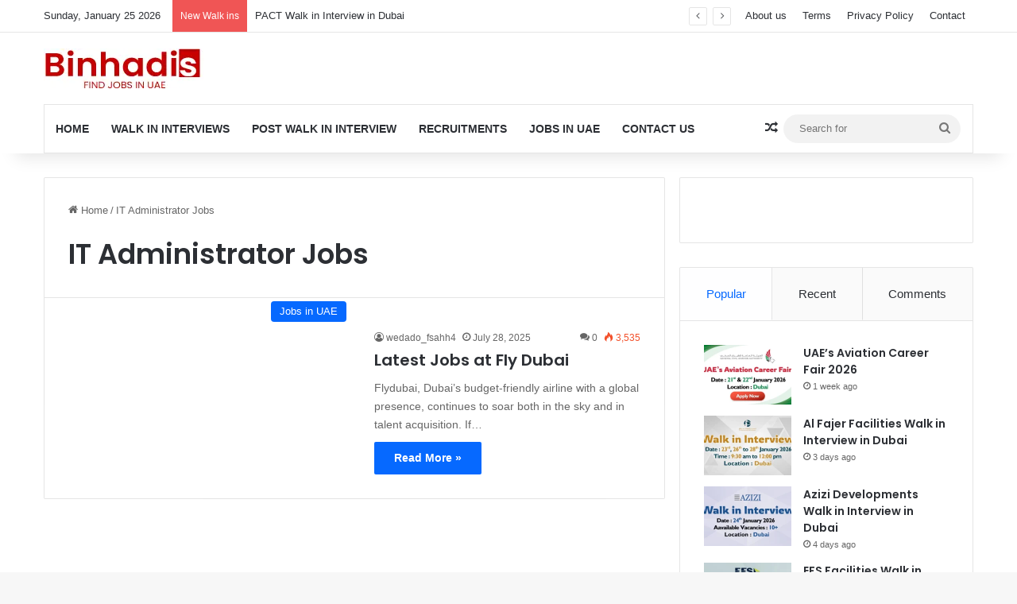

--- FILE ---
content_type: text/html; charset=UTF-8
request_url: https://www.binhadis.com/tag/it-administrator-jobs/
body_size: 18214
content:
<!DOCTYPE html>
<html lang="en-US" class="" data-skin="light">
<head>
	<meta charset="UTF-8" />
	<link rel="profile" href="https://gmpg.org/xfn/11" />
	
<meta http-equiv='x-dns-prefetch-control' content='on'>
<link rel='dns-prefetch' href='//cdnjs.cloudflare.com' />
<link rel='dns-prefetch' href='//ajax.googleapis.com' />
<link rel='dns-prefetch' href='//fonts.googleapis.com' />
<link rel='dns-prefetch' href='//fonts.gstatic.com' />
<link rel='dns-prefetch' href='//s.gravatar.com' />
<link rel='dns-prefetch' href='//www.google-analytics.com' />
<link rel='preload' as='script' href='https://ajax.googleapis.com/ajax/libs/webfont/1/webfont.js'>
<meta name='robots' content='index, follow, max-image-preview:large, max-snippet:-1, max-video-preview:-1' />

	<!-- This site is optimized with the Yoast SEO plugin v26.7 - https://yoast.com/wordpress/plugins/seo/ -->
	<title>IT Administrator Jobs Archives - Binhadis</title>
	<link rel="canonical" href="https://www.binhadis.com/tag/it-administrator-jobs/" />
	<meta property="og:locale" content="en_US" />
	<meta property="og:type" content="article" />
	<meta property="og:title" content="IT Administrator Jobs Archives - Binhadis" />
	<meta property="og:url" content="https://www.binhadis.com/tag/it-administrator-jobs/" />
	<meta property="og:site_name" content="Binhadis" />
	<meta name="twitter:card" content="summary_large_image" />
	<script type="application/ld+json" class="yoast-schema-graph">{"@context":"https://schema.org","@graph":[{"@type":"CollectionPage","@id":"https://www.binhadis.com/tag/it-administrator-jobs/","url":"https://www.binhadis.com/tag/it-administrator-jobs/","name":"IT Administrator Jobs Archives - Binhadis","isPartOf":{"@id":"https://www.binhadis.com/#website"},"primaryImageOfPage":{"@id":"https://www.binhadis.com/tag/it-administrator-jobs/#primaryimage"},"image":{"@id":"https://www.binhadis.com/tag/it-administrator-jobs/#primaryimage"},"thumbnailUrl":"","breadcrumb":{"@id":"https://www.binhadis.com/tag/it-administrator-jobs/#breadcrumb"},"inLanguage":"en-US"},{"@type":"ImageObject","inLanguage":"en-US","@id":"https://www.binhadis.com/tag/it-administrator-jobs/#primaryimage","url":"","contentUrl":""},{"@type":"BreadcrumbList","@id":"https://www.binhadis.com/tag/it-administrator-jobs/#breadcrumb","itemListElement":[{"@type":"ListItem","position":1,"name":"Home","item":"https://www.binhadis.com/"},{"@type":"ListItem","position":2,"name":"IT Administrator Jobs"}]},{"@type":"WebSite","@id":"https://www.binhadis.com/#website","url":"https://www.binhadis.com/","name":"Binhadis","description":"Jobs in UAE | Dubai | Abu Dhabi","potentialAction":[{"@type":"SearchAction","target":{"@type":"EntryPoint","urlTemplate":"https://www.binhadis.com/?s={search_term_string}"},"query-input":{"@type":"PropertyValueSpecification","valueRequired":true,"valueName":"search_term_string"}}],"inLanguage":"en-US"}]}</script>
	<!-- / Yoast SEO plugin. -->


<link rel='dns-prefetch' href='//stats.wp.com' />
<link rel="alternate" type="application/rss+xml" title="Binhadis &raquo; Feed" href="https://www.binhadis.com/feed/" />
<link rel="alternate" type="application/rss+xml" title="Binhadis &raquo; Comments Feed" href="https://www.binhadis.com/comments/feed/" />
<link rel="alternate" type="application/rss+xml" title="Binhadis &raquo; IT Administrator Jobs Tag Feed" href="https://www.binhadis.com/tag/it-administrator-jobs/feed/" />

		<style type="text/css">
			:root{				
			--tie-preset-gradient-1: linear-gradient(135deg, rgba(6, 147, 227, 1) 0%, rgb(155, 81, 224) 100%);
			--tie-preset-gradient-2: linear-gradient(135deg, rgb(122, 220, 180) 0%, rgb(0, 208, 130) 100%);
			--tie-preset-gradient-3: linear-gradient(135deg, rgba(252, 185, 0, 1) 0%, rgba(255, 105, 0, 1) 100%);
			--tie-preset-gradient-4: linear-gradient(135deg, rgba(255, 105, 0, 1) 0%, rgb(207, 46, 46) 100%);
			--tie-preset-gradient-5: linear-gradient(135deg, rgb(238, 238, 238) 0%, rgb(169, 184, 195) 100%);
			--tie-preset-gradient-6: linear-gradient(135deg, rgb(74, 234, 220) 0%, rgb(151, 120, 209) 20%, rgb(207, 42, 186) 40%, rgb(238, 44, 130) 60%, rgb(251, 105, 98) 80%, rgb(254, 248, 76) 100%);
			--tie-preset-gradient-7: linear-gradient(135deg, rgb(255, 206, 236) 0%, rgb(152, 150, 240) 100%);
			--tie-preset-gradient-8: linear-gradient(135deg, rgb(254, 205, 165) 0%, rgb(254, 45, 45) 50%, rgb(107, 0, 62) 100%);
			--tie-preset-gradient-9: linear-gradient(135deg, rgb(255, 203, 112) 0%, rgb(199, 81, 192) 50%, rgb(65, 88, 208) 100%);
			--tie-preset-gradient-10: linear-gradient(135deg, rgb(255, 245, 203) 0%, rgb(182, 227, 212) 50%, rgb(51, 167, 181) 100%);
			--tie-preset-gradient-11: linear-gradient(135deg, rgb(202, 248, 128) 0%, rgb(113, 206, 126) 100%);
			--tie-preset-gradient-12: linear-gradient(135deg, rgb(2, 3, 129) 0%, rgb(40, 116, 252) 100%);
			--tie-preset-gradient-13: linear-gradient(135deg, #4D34FA, #ad34fa);
			--tie-preset-gradient-14: linear-gradient(135deg, #0057FF, #31B5FF);
			--tie-preset-gradient-15: linear-gradient(135deg, #FF007A, #FF81BD);
			--tie-preset-gradient-16: linear-gradient(135deg, #14111E, #4B4462);
			--tie-preset-gradient-17: linear-gradient(135deg, #F32758, #FFC581);

			
					--main-nav-background: #FFFFFF;
					--main-nav-secondry-background: rgba(0,0,0,0.03);
					--main-nav-primary-color: #0088ff;
					--main-nav-contrast-primary-color: #FFFFFF;
					--main-nav-text-color: #2c2f34;
					--main-nav-secondry-text-color: rgba(0,0,0,0.5);
					--main-nav-main-border-color: rgba(0,0,0,0.1);
					--main-nav-secondry-border-color: rgba(0,0,0,0.08);
				
			}
		</style>
	<meta name="viewport" content="width=device-width, initial-scale=1.0" /><style id='wp-img-auto-sizes-contain-inline-css' type='text/css'>
img:is([sizes=auto i],[sizes^="auto," i]){contain-intrinsic-size:3000px 1500px}
/*# sourceURL=wp-img-auto-sizes-contain-inline-css */
</style>
<style id='wp-emoji-styles-inline-css' type='text/css'>

	img.wp-smiley, img.emoji {
		display: inline !important;
		border: none !important;
		box-shadow: none !important;
		height: 1em !important;
		width: 1em !important;
		margin: 0 0.07em !important;
		vertical-align: -0.1em !important;
		background: none !important;
		padding: 0 !important;
	}
/*# sourceURL=wp-emoji-styles-inline-css */
</style>
<link rel='stylesheet' id='wp-components-css' href='https://www.binhadis.com/wp-includes/css/dist/components/style.min.css?ver=6.9' type='text/css' media='all' />
<link rel='stylesheet' id='wp-preferences-css' href='https://www.binhadis.com/wp-includes/css/dist/preferences/style.min.css?ver=6.9' type='text/css' media='all' />
<link rel='stylesheet' id='wp-block-editor-css' href='https://www.binhadis.com/wp-includes/css/dist/block-editor/style.min.css?ver=6.9' type='text/css' media='all' />
<link rel='stylesheet' id='popup-maker-block-library-style-css' href='https://www.binhadis.com/wp-content/plugins/popup-maker/dist/packages/block-library-style.css?ver=dbea705cfafe089d65f1' type='text/css' media='all' />
<link rel='stylesheet' id='contact-form-7-css' href='https://www.binhadis.com/wp-content/plugins/contact-form-7/includes/css/styles.css?ver=6.1.4' type='text/css' media='all' />
<link rel='stylesheet' id='dashicons-css' href='https://www.binhadis.com/wp-includes/css/dashicons.min.css?ver=6.9' type='text/css' media='all' />
<link rel='stylesheet' id='everest-forms-general-css' href='https://www.binhadis.com/wp-content/plugins/everest-forms/assets/css/everest-forms.css?ver=3.4.1' type='text/css' media='all' />
<link rel='stylesheet' id='jquery-intl-tel-input-css' href='https://www.binhadis.com/wp-content/plugins/everest-forms/assets/css/intlTelInput.css?ver=3.4.1' type='text/css' media='all' />
<link rel='stylesheet' id='meks-ads-widget-css' href='https://www.binhadis.com/wp-content/plugins/meks-easy-ads-widget/css/style.css?ver=2.0.9' type='text/css' media='all' />
<link rel='stylesheet' id='tie-css-base-css' href='https://www.binhadis.com/wp-content/themes/jannah/assets/css/base.min.css?ver=7.2.0' type='text/css' media='all' />
<link rel='stylesheet' id='tie-css-styles-css' href='https://www.binhadis.com/wp-content/themes/jannah/assets/css/style.min.css?ver=7.2.0' type='text/css' media='all' />
<link rel='stylesheet' id='tie-css-widgets-css' href='https://www.binhadis.com/wp-content/themes/jannah/assets/css/widgets.min.css?ver=7.2.0' type='text/css' media='all' />
<link rel='stylesheet' id='tie-css-helpers-css' href='https://www.binhadis.com/wp-content/themes/jannah/assets/css/helpers.min.css?ver=7.2.0' type='text/css' media='all' />
<link rel='stylesheet' id='tie-fontawesome5-css' href='https://www.binhadis.com/wp-content/themes/jannah/assets/css/fontawesome.css?ver=7.2.0' type='text/css' media='all' />
<link rel='stylesheet' id='tie-css-ilightbox-css' href='https://www.binhadis.com/wp-content/themes/jannah/assets/ilightbox/dark-skin/skin.css?ver=7.2.0' type='text/css' media='all' />
<link rel='stylesheet' id='tie-css-shortcodes-css' href='https://www.binhadis.com/wp-content/themes/jannah/assets/css/plugins/shortcodes.min.css?ver=7.2.0' type='text/css' media='all' />
<link rel='stylesheet' id='taqyeem-styles-css' href='https://www.binhadis.com/wp-content/themes/jannah/assets/css/plugins/taqyeem.min.css?ver=7.2.0' type='text/css' media='all' />
<style id='taqyeem-styles-inline-css' type='text/css'>
.wf-active .logo-text,.wf-active h1,.wf-active h2,.wf-active h3,.wf-active h4,.wf-active h5,.wf-active h6,.wf-active .the-subtitle{font-family: 'Poppins';}#main-nav .main-menu > ul > li > a{text-transform: uppercase;}.entry-header h1.entry-title{font-size: 22px;}h1.page-title{font-size: 35px;}.entry h1{font-size: 30px;}.entry h2{font-size: 22px;}.entry h3{font-size: 20px;}.tie-cat-246,.tie-cat-item-246 > span{background-color:#e67e22 !important;color:#FFFFFF !important;}.tie-cat-246:after{border-top-color:#e67e22 !important;}.tie-cat-246:hover{background-color:#c86004 !important;}.tie-cat-246:hover:after{border-top-color:#c86004 !important;}.tie-cat-254,.tie-cat-item-254 > span{background-color:#2ecc71 !important;color:#FFFFFF !important;}.tie-cat-254:after{border-top-color:#2ecc71 !important;}.tie-cat-254:hover{background-color:#10ae53 !important;}.tie-cat-254:hover:after{border-top-color:#10ae53 !important;}.tie-cat-258,.tie-cat-item-258 > span{background-color:#9b59b6 !important;color:#FFFFFF !important;}.tie-cat-258:after{border-top-color:#9b59b6 !important;}.tie-cat-258:hover{background-color:#7d3b98 !important;}.tie-cat-258:hover:after{border-top-color:#7d3b98 !important;}.tie-cat-260,.tie-cat-item-260 > span{background-color:#34495e !important;color:#FFFFFF !important;}.tie-cat-260:after{border-top-color:#34495e !important;}.tie-cat-260:hover{background-color:#162b40 !important;}.tie-cat-260:hover:after{border-top-color:#162b40 !important;}.tie-cat-261,.tie-cat-item-261 > span{background-color:#795548 !important;color:#FFFFFF !important;}.tie-cat-261:after{border-top-color:#795548 !important;}.tie-cat-261:hover{background-color:#5b372a !important;}.tie-cat-261:hover:after{border-top-color:#5b372a !important;}.tie-cat-263,.tie-cat-item-263 > span{background-color:#4CAF50 !important;color:#FFFFFF !important;}.tie-cat-263:after{border-top-color:#4CAF50 !important;}.tie-cat-263:hover{background-color:#2e9132 !important;}.tie-cat-263:hover:after{border-top-color:#2e9132 !important;}@media (max-width: 991px){.side-aside.normal-side{background: #2f88d6;background: -webkit-linear-gradient(135deg,#5933a2,#2f88d6 );background: -moz-linear-gradient(135deg,#5933a2,#2f88d6 );background: -o-linear-gradient(135deg,#5933a2,#2f88d6 );background: linear-gradient(135deg,#2f88d6,#5933a2 );}}#respond .comment-form-email {width: 100% !important;float: none !important;}
/*# sourceURL=taqyeem-styles-inline-css */
</style>
<script type="text/javascript" src="https://www.binhadis.com/wp-includes/js/jquery/jquery.min.js?ver=3.7.1" id="jquery-core-js"></script>
<script type="text/javascript" src="https://www.binhadis.com/wp-includes/js/jquery/jquery-migrate.min.js?ver=3.4.1" id="jquery-migrate-js"></script>
<link rel="https://api.w.org/" href="https://www.binhadis.com/wp-json/" /><link rel="alternate" title="JSON" type="application/json" href="https://www.binhadis.com/wp-json/wp/v2/tags/5" /><link rel="EditURI" type="application/rsd+xml" title="RSD" href="https://www.binhadis.com/xmlrpc.php?rsd" />
<meta name="generator" content="WordPress 6.9" />
<meta name="generator" content="Everest Forms 3.4.1" />
<meta name="generator" content="Redux 4.5.10" /><script type="text/javascript">//<![CDATA[
  function external_links_in_new_windows_loop() {
    if (!document.links) {
      document.links = document.getElementsByTagName('a');
    }
    var change_link = false;
    var force = '';
    var ignore = '';

    for (var t=0; t<document.links.length; t++) {
      var all_links = document.links[t];
      change_link = false;
      
      if(document.links[t].hasAttribute('onClick') == false) {
        // forced if the address starts with http (or also https), but does not link to the current domain
        if(all_links.href.search(/^http/) != -1 && all_links.href.search('www.binhadis.com') == -1 && all_links.href.search(/^#/) == -1) {
          // console.log('Changed ' + all_links.href);
          change_link = true;
        }
          
        if(force != '' && all_links.href.search(force) != -1) {
          // forced
          // console.log('force ' + all_links.href);
          change_link = true;
        }
        
        if(ignore != '' && all_links.href.search(ignore) != -1) {
          // console.log('ignore ' + all_links.href);
          // ignored
          change_link = false;
        }

        if(change_link == true) {
          // console.log('Changed ' + all_links.href);
          document.links[t].setAttribute('onClick', 'javascript:window.open(\'' + all_links.href.replace(/'/g, '') + '\', \'_blank\', \'noopener\'); return false;');
          document.links[t].removeAttribute('target');
        }
      }
    }
  }
  
  // Load
  function external_links_in_new_windows_load(func)
  {  
    var oldonload = window.onload;
    if (typeof window.onload != 'function'){
      window.onload = func;
    } else {
      window.onload = function(){
        oldonload();
        func();
      }
    }
  }

  external_links_in_new_windows_load(external_links_in_new_windows_loop);
  //]]></script>

<script type='text/javascript'>
/* <![CDATA[ */
var taqyeem = {"ajaxurl":"https://www.binhadis.com/wp-admin/admin-ajax.php" , "your_rating":"Your Rating:"};
/* ]]> */
</script>

	<style>img#wpstats{display:none}</style>
		<meta http-equiv="X-UA-Compatible" content="IE=edge">
<link rel="icon" href="https://www.binhadis.com/wp-content/uploads/2025/05/cropped-android-chrome-512x512-1-32x32.png" sizes="32x32" />
<link rel="icon" href="https://www.binhadis.com/wp-content/uploads/2025/05/cropped-android-chrome-512x512-1-192x192.png" sizes="192x192" />
<link rel="apple-touch-icon" href="https://www.binhadis.com/wp-content/uploads/2025/05/cropped-android-chrome-512x512-1-180x180.png" />
<meta name="msapplication-TileImage" content="https://www.binhadis.com/wp-content/uploads/2025/05/cropped-android-chrome-512x512-1-270x270.png" />
	<meta name="google-site-verification" content="mTtj-UmGMPOAvbGPBYXfomlSh7G9dtY5wwQOeMXyHOM" />
	<!-- Google tag (gtag.js) -->
<!-- Google tag (gtag.js) -->
<script async src="https://www.googletagmanager.com/gtag/js?id=G-NSW68ZT73Z"></script>
<script>
  window.dataLayer = window.dataLayer || [];
  function gtag(){dataLayer.push(arguments);}
  gtag('js', new Date());

  gtag('config', 'G-NSW68ZT73Z');
</script>
<style id='wp-block-heading-inline-css' type='text/css'>
h1:where(.wp-block-heading).has-background,h2:where(.wp-block-heading).has-background,h3:where(.wp-block-heading).has-background,h4:where(.wp-block-heading).has-background,h5:where(.wp-block-heading).has-background,h6:where(.wp-block-heading).has-background{padding:1.25em 2.375em}h1.has-text-align-left[style*=writing-mode]:where([style*=vertical-lr]),h1.has-text-align-right[style*=writing-mode]:where([style*=vertical-rl]),h2.has-text-align-left[style*=writing-mode]:where([style*=vertical-lr]),h2.has-text-align-right[style*=writing-mode]:where([style*=vertical-rl]),h3.has-text-align-left[style*=writing-mode]:where([style*=vertical-lr]),h3.has-text-align-right[style*=writing-mode]:where([style*=vertical-rl]),h4.has-text-align-left[style*=writing-mode]:where([style*=vertical-lr]),h4.has-text-align-right[style*=writing-mode]:where([style*=vertical-rl]),h5.has-text-align-left[style*=writing-mode]:where([style*=vertical-lr]),h5.has-text-align-right[style*=writing-mode]:where([style*=vertical-rl]),h6.has-text-align-left[style*=writing-mode]:where([style*=vertical-lr]),h6.has-text-align-right[style*=writing-mode]:where([style*=vertical-rl]){rotate:180deg}
/*# sourceURL=https://www.binhadis.com/wp-includes/blocks/heading/style.min.css */
</style>
<style id='wp-block-list-inline-css' type='text/css'>
ol,ul{box-sizing:border-box}:root :where(.wp-block-list.has-background){padding:1.25em 2.375em}
/*# sourceURL=https://www.binhadis.com/wp-includes/blocks/list/style.min.css */
</style>
<style id='wp-block-paragraph-inline-css' type='text/css'>
.is-small-text{font-size:.875em}.is-regular-text{font-size:1em}.is-large-text{font-size:2.25em}.is-larger-text{font-size:3em}.has-drop-cap:not(:focus):first-letter{float:left;font-size:8.4em;font-style:normal;font-weight:100;line-height:.68;margin:.05em .1em 0 0;text-transform:uppercase}body.rtl .has-drop-cap:not(:focus):first-letter{float:none;margin-left:.1em}p.has-drop-cap.has-background{overflow:hidden}:root :where(p.has-background){padding:1.25em 2.375em}:where(p.has-text-color:not(.has-link-color)) a{color:inherit}p.has-text-align-left[style*="writing-mode:vertical-lr"],p.has-text-align-right[style*="writing-mode:vertical-rl"]{rotate:180deg}
/*# sourceURL=https://www.binhadis.com/wp-includes/blocks/paragraph/style.min.css */
</style>
<style id='wp-block-table-inline-css' type='text/css'>
.wp-block-table{overflow-x:auto}.wp-block-table table{border-collapse:collapse;width:100%}.wp-block-table thead{border-bottom:3px solid}.wp-block-table tfoot{border-top:3px solid}.wp-block-table td,.wp-block-table th{border:1px solid;padding:.5em}.wp-block-table .has-fixed-layout{table-layout:fixed;width:100%}.wp-block-table .has-fixed-layout td,.wp-block-table .has-fixed-layout th{word-break:break-word}.wp-block-table.aligncenter,.wp-block-table.alignleft,.wp-block-table.alignright{display:table;width:auto}.wp-block-table.aligncenter td,.wp-block-table.aligncenter th,.wp-block-table.alignleft td,.wp-block-table.alignleft th,.wp-block-table.alignright td,.wp-block-table.alignright th{word-break:break-word}.wp-block-table .has-subtle-light-gray-background-color{background-color:#f3f4f5}.wp-block-table .has-subtle-pale-green-background-color{background-color:#e9fbe5}.wp-block-table .has-subtle-pale-blue-background-color{background-color:#e7f5fe}.wp-block-table .has-subtle-pale-pink-background-color{background-color:#fcf0ef}.wp-block-table.is-style-stripes{background-color:initial;border-collapse:inherit;border-spacing:0}.wp-block-table.is-style-stripes tbody tr:nth-child(odd){background-color:#f0f0f0}.wp-block-table.is-style-stripes.has-subtle-light-gray-background-color tbody tr:nth-child(odd){background-color:#f3f4f5}.wp-block-table.is-style-stripes.has-subtle-pale-green-background-color tbody tr:nth-child(odd){background-color:#e9fbe5}.wp-block-table.is-style-stripes.has-subtle-pale-blue-background-color tbody tr:nth-child(odd){background-color:#e7f5fe}.wp-block-table.is-style-stripes.has-subtle-pale-pink-background-color tbody tr:nth-child(odd){background-color:#fcf0ef}.wp-block-table.is-style-stripes td,.wp-block-table.is-style-stripes th{border-color:#0000}.wp-block-table.is-style-stripes{border-bottom:1px solid #f0f0f0}.wp-block-table .has-border-color td,.wp-block-table .has-border-color th,.wp-block-table .has-border-color tr,.wp-block-table .has-border-color>*{border-color:inherit}.wp-block-table table[style*=border-top-color] tr:first-child,.wp-block-table table[style*=border-top-color] tr:first-child td,.wp-block-table table[style*=border-top-color] tr:first-child th,.wp-block-table table[style*=border-top-color]>*,.wp-block-table table[style*=border-top-color]>* td,.wp-block-table table[style*=border-top-color]>* th{border-top-color:inherit}.wp-block-table table[style*=border-top-color] tr:not(:first-child){border-top-color:initial}.wp-block-table table[style*=border-right-color] td:last-child,.wp-block-table table[style*=border-right-color] th,.wp-block-table table[style*=border-right-color] tr,.wp-block-table table[style*=border-right-color]>*{border-right-color:inherit}.wp-block-table table[style*=border-bottom-color] tr:last-child,.wp-block-table table[style*=border-bottom-color] tr:last-child td,.wp-block-table table[style*=border-bottom-color] tr:last-child th,.wp-block-table table[style*=border-bottom-color]>*,.wp-block-table table[style*=border-bottom-color]>* td,.wp-block-table table[style*=border-bottom-color]>* th{border-bottom-color:inherit}.wp-block-table table[style*=border-bottom-color] tr:not(:last-child){border-bottom-color:initial}.wp-block-table table[style*=border-left-color] td:first-child,.wp-block-table table[style*=border-left-color] th,.wp-block-table table[style*=border-left-color] tr,.wp-block-table table[style*=border-left-color]>*{border-left-color:inherit}.wp-block-table table[style*=border-style] td,.wp-block-table table[style*=border-style] th,.wp-block-table table[style*=border-style] tr,.wp-block-table table[style*=border-style]>*{border-style:inherit}.wp-block-table table[style*=border-width] td,.wp-block-table table[style*=border-width] th,.wp-block-table table[style*=border-width] tr,.wp-block-table table[style*=border-width]>*{border-style:inherit;border-width:inherit}
/*# sourceURL=https://www.binhadis.com/wp-includes/blocks/table/style.min.css */
</style>
<style id='wp-block-table-theme-inline-css' type='text/css'>
.wp-block-table{margin:0 0 1em}.wp-block-table td,.wp-block-table th{word-break:normal}.wp-block-table :where(figcaption){color:#555;font-size:13px;text-align:center}.is-dark-theme .wp-block-table :where(figcaption){color:#ffffffa6}
/*# sourceURL=https://www.binhadis.com/wp-includes/blocks/table/theme.min.css */
</style>
<style id='global-styles-inline-css' type='text/css'>
:root{--wp--preset--aspect-ratio--square: 1;--wp--preset--aspect-ratio--4-3: 4/3;--wp--preset--aspect-ratio--3-4: 3/4;--wp--preset--aspect-ratio--3-2: 3/2;--wp--preset--aspect-ratio--2-3: 2/3;--wp--preset--aspect-ratio--16-9: 16/9;--wp--preset--aspect-ratio--9-16: 9/16;--wp--preset--color--black: #000000;--wp--preset--color--cyan-bluish-gray: #abb8c3;--wp--preset--color--white: #ffffff;--wp--preset--color--pale-pink: #f78da7;--wp--preset--color--vivid-red: #cf2e2e;--wp--preset--color--luminous-vivid-orange: #ff6900;--wp--preset--color--luminous-vivid-amber: #fcb900;--wp--preset--color--light-green-cyan: #7bdcb5;--wp--preset--color--vivid-green-cyan: #00d084;--wp--preset--color--pale-cyan-blue: #8ed1fc;--wp--preset--color--vivid-cyan-blue: #0693e3;--wp--preset--color--vivid-purple: #9b51e0;--wp--preset--color--global-color: #0088ff;--wp--preset--gradient--vivid-cyan-blue-to-vivid-purple: linear-gradient(135deg,rgb(6,147,227) 0%,rgb(155,81,224) 100%);--wp--preset--gradient--light-green-cyan-to-vivid-green-cyan: linear-gradient(135deg,rgb(122,220,180) 0%,rgb(0,208,130) 100%);--wp--preset--gradient--luminous-vivid-amber-to-luminous-vivid-orange: linear-gradient(135deg,rgb(252,185,0) 0%,rgb(255,105,0) 100%);--wp--preset--gradient--luminous-vivid-orange-to-vivid-red: linear-gradient(135deg,rgb(255,105,0) 0%,rgb(207,46,46) 100%);--wp--preset--gradient--very-light-gray-to-cyan-bluish-gray: linear-gradient(135deg,rgb(238,238,238) 0%,rgb(169,184,195) 100%);--wp--preset--gradient--cool-to-warm-spectrum: linear-gradient(135deg,rgb(74,234,220) 0%,rgb(151,120,209) 20%,rgb(207,42,186) 40%,rgb(238,44,130) 60%,rgb(251,105,98) 80%,rgb(254,248,76) 100%);--wp--preset--gradient--blush-light-purple: linear-gradient(135deg,rgb(255,206,236) 0%,rgb(152,150,240) 100%);--wp--preset--gradient--blush-bordeaux: linear-gradient(135deg,rgb(254,205,165) 0%,rgb(254,45,45) 50%,rgb(107,0,62) 100%);--wp--preset--gradient--luminous-dusk: linear-gradient(135deg,rgb(255,203,112) 0%,rgb(199,81,192) 50%,rgb(65,88,208) 100%);--wp--preset--gradient--pale-ocean: linear-gradient(135deg,rgb(255,245,203) 0%,rgb(182,227,212) 50%,rgb(51,167,181) 100%);--wp--preset--gradient--electric-grass: linear-gradient(135deg,rgb(202,248,128) 0%,rgb(113,206,126) 100%);--wp--preset--gradient--midnight: linear-gradient(135deg,rgb(2,3,129) 0%,rgb(40,116,252) 100%);--wp--preset--font-size--small: 13px;--wp--preset--font-size--medium: 20px;--wp--preset--font-size--large: 36px;--wp--preset--font-size--x-large: 42px;--wp--preset--spacing--20: 0.44rem;--wp--preset--spacing--30: 0.67rem;--wp--preset--spacing--40: 1rem;--wp--preset--spacing--50: 1.5rem;--wp--preset--spacing--60: 2.25rem;--wp--preset--spacing--70: 3.38rem;--wp--preset--spacing--80: 5.06rem;--wp--preset--shadow--natural: 6px 6px 9px rgba(0, 0, 0, 0.2);--wp--preset--shadow--deep: 12px 12px 50px rgba(0, 0, 0, 0.4);--wp--preset--shadow--sharp: 6px 6px 0px rgba(0, 0, 0, 0.2);--wp--preset--shadow--outlined: 6px 6px 0px -3px rgb(255, 255, 255), 6px 6px rgb(0, 0, 0);--wp--preset--shadow--crisp: 6px 6px 0px rgb(0, 0, 0);}:where(.is-layout-flex){gap: 0.5em;}:where(.is-layout-grid){gap: 0.5em;}body .is-layout-flex{display: flex;}.is-layout-flex{flex-wrap: wrap;align-items: center;}.is-layout-flex > :is(*, div){margin: 0;}body .is-layout-grid{display: grid;}.is-layout-grid > :is(*, div){margin: 0;}:where(.wp-block-columns.is-layout-flex){gap: 2em;}:where(.wp-block-columns.is-layout-grid){gap: 2em;}:where(.wp-block-post-template.is-layout-flex){gap: 1.25em;}:where(.wp-block-post-template.is-layout-grid){gap: 1.25em;}.has-black-color{color: var(--wp--preset--color--black) !important;}.has-cyan-bluish-gray-color{color: var(--wp--preset--color--cyan-bluish-gray) !important;}.has-white-color{color: var(--wp--preset--color--white) !important;}.has-pale-pink-color{color: var(--wp--preset--color--pale-pink) !important;}.has-vivid-red-color{color: var(--wp--preset--color--vivid-red) !important;}.has-luminous-vivid-orange-color{color: var(--wp--preset--color--luminous-vivid-orange) !important;}.has-luminous-vivid-amber-color{color: var(--wp--preset--color--luminous-vivid-amber) !important;}.has-light-green-cyan-color{color: var(--wp--preset--color--light-green-cyan) !important;}.has-vivid-green-cyan-color{color: var(--wp--preset--color--vivid-green-cyan) !important;}.has-pale-cyan-blue-color{color: var(--wp--preset--color--pale-cyan-blue) !important;}.has-vivid-cyan-blue-color{color: var(--wp--preset--color--vivid-cyan-blue) !important;}.has-vivid-purple-color{color: var(--wp--preset--color--vivid-purple) !important;}.has-black-background-color{background-color: var(--wp--preset--color--black) !important;}.has-cyan-bluish-gray-background-color{background-color: var(--wp--preset--color--cyan-bluish-gray) !important;}.has-white-background-color{background-color: var(--wp--preset--color--white) !important;}.has-pale-pink-background-color{background-color: var(--wp--preset--color--pale-pink) !important;}.has-vivid-red-background-color{background-color: var(--wp--preset--color--vivid-red) !important;}.has-luminous-vivid-orange-background-color{background-color: var(--wp--preset--color--luminous-vivid-orange) !important;}.has-luminous-vivid-amber-background-color{background-color: var(--wp--preset--color--luminous-vivid-amber) !important;}.has-light-green-cyan-background-color{background-color: var(--wp--preset--color--light-green-cyan) !important;}.has-vivid-green-cyan-background-color{background-color: var(--wp--preset--color--vivid-green-cyan) !important;}.has-pale-cyan-blue-background-color{background-color: var(--wp--preset--color--pale-cyan-blue) !important;}.has-vivid-cyan-blue-background-color{background-color: var(--wp--preset--color--vivid-cyan-blue) !important;}.has-vivid-purple-background-color{background-color: var(--wp--preset--color--vivid-purple) !important;}.has-black-border-color{border-color: var(--wp--preset--color--black) !important;}.has-cyan-bluish-gray-border-color{border-color: var(--wp--preset--color--cyan-bluish-gray) !important;}.has-white-border-color{border-color: var(--wp--preset--color--white) !important;}.has-pale-pink-border-color{border-color: var(--wp--preset--color--pale-pink) !important;}.has-vivid-red-border-color{border-color: var(--wp--preset--color--vivid-red) !important;}.has-luminous-vivid-orange-border-color{border-color: var(--wp--preset--color--luminous-vivid-orange) !important;}.has-luminous-vivid-amber-border-color{border-color: var(--wp--preset--color--luminous-vivid-amber) !important;}.has-light-green-cyan-border-color{border-color: var(--wp--preset--color--light-green-cyan) !important;}.has-vivid-green-cyan-border-color{border-color: var(--wp--preset--color--vivid-green-cyan) !important;}.has-pale-cyan-blue-border-color{border-color: var(--wp--preset--color--pale-cyan-blue) !important;}.has-vivid-cyan-blue-border-color{border-color: var(--wp--preset--color--vivid-cyan-blue) !important;}.has-vivid-purple-border-color{border-color: var(--wp--preset--color--vivid-purple) !important;}.has-vivid-cyan-blue-to-vivid-purple-gradient-background{background: var(--wp--preset--gradient--vivid-cyan-blue-to-vivid-purple) !important;}.has-light-green-cyan-to-vivid-green-cyan-gradient-background{background: var(--wp--preset--gradient--light-green-cyan-to-vivid-green-cyan) !important;}.has-luminous-vivid-amber-to-luminous-vivid-orange-gradient-background{background: var(--wp--preset--gradient--luminous-vivid-amber-to-luminous-vivid-orange) !important;}.has-luminous-vivid-orange-to-vivid-red-gradient-background{background: var(--wp--preset--gradient--luminous-vivid-orange-to-vivid-red) !important;}.has-very-light-gray-to-cyan-bluish-gray-gradient-background{background: var(--wp--preset--gradient--very-light-gray-to-cyan-bluish-gray) !important;}.has-cool-to-warm-spectrum-gradient-background{background: var(--wp--preset--gradient--cool-to-warm-spectrum) !important;}.has-blush-light-purple-gradient-background{background: var(--wp--preset--gradient--blush-light-purple) !important;}.has-blush-bordeaux-gradient-background{background: var(--wp--preset--gradient--blush-bordeaux) !important;}.has-luminous-dusk-gradient-background{background: var(--wp--preset--gradient--luminous-dusk) !important;}.has-pale-ocean-gradient-background{background: var(--wp--preset--gradient--pale-ocean) !important;}.has-electric-grass-gradient-background{background: var(--wp--preset--gradient--electric-grass) !important;}.has-midnight-gradient-background{background: var(--wp--preset--gradient--midnight) !important;}.has-small-font-size{font-size: var(--wp--preset--font-size--small) !important;}.has-medium-font-size{font-size: var(--wp--preset--font-size--medium) !important;}.has-large-font-size{font-size: var(--wp--preset--font-size--large) !important;}.has-x-large-font-size{font-size: var(--wp--preset--font-size--x-large) !important;}
/*# sourceURL=global-styles-inline-css */
</style>
</head>

<body id="tie-body" class="archive tag tag-it-administrator-jobs tag-5 wp-theme-jannah tie-no-js everest-forms-no-js wrapper-has-shadow block-head-1 magazine1 is-thumb-overlay-disabled is-desktop is-header-layout-3 sidebar-right has-sidebar hide_breaking_news hide_breadcrumbs">



<div class="background-overlay">

	<div id="tie-container" class="site tie-container">

		
		<div id="tie-wrapper">

			
<header id="theme-header" class="theme-header header-layout-3 main-nav-light main-nav-default-light main-nav-below main-nav-boxed no-stream-item top-nav-active top-nav-light top-nav-default-light top-nav-above has-shadow has-normal-width-logo mobile-header-default">
	
<nav id="top-nav"  class="has-date-breaking-menu top-nav header-nav has-breaking-news" aria-label="Secondary Navigation">
	<div class="container">
		<div class="topbar-wrapper">

			
					<div class="topbar-today-date">
						Sunday, January 25 2026					</div>
					
			<div class="tie-alignleft">
				
<div class="breaking controls-is-active">

	<span class="breaking-title">
		<span class="tie-icon-bolt breaking-icon" aria-hidden="true"></span>
		<span class="breaking-title-text">New Walk ins</span>
	</span>

	<ul id="breaking-news-in-header" class="breaking-news" data-type="reveal" data-arrows="true">

		
							<li class="news-item">
								<a href="https://www.binhadis.com/pact-walk-in-interview-in-sharjah/">PACT Walk in Interview in Dubai</a>
							</li>

							
							<li class="news-item">
								<a href="https://www.binhadis.com/ali-sons-walk-in-interview-in-abu-dhabi/">Ali &amp; Sons Walk in Interview in Abu Dhabi</a>
							</li>

							
							<li class="news-item">
								<a href="https://www.binhadis.com/basatin-landscaping-open-day-recruitment-in-abu-dhabi/">Basatin Landscaping Open Day Recruitment in Abu Dhabi</a>
							</li>

							
							<li class="news-item">
								<a href="https://www.binhadis.com/al-mufeed-group-walk-in-interview-in-dubai/">Al Mufeed Group Walk in Interview in Dubai</a>
							</li>

							
							<li class="news-item">
								<a href="https://www.binhadis.com/etisalat-walk-in-interview-in-dubai/">Etisalat Walk in Interview in Dubai</a>
							</li>

							
							<li class="news-item">
								<a href="https://www.binhadis.com/solv-group-walk-in-interview-in-abu-dhabi/">SOLV Group Walk in Interview in Dubai</a>
							</li>

							
							<li class="news-item">
								<a href="https://www.binhadis.com/abdulwahed-bin-sahib-walk-in-interview-in-dubai/">Abdulwahed Bin Shabib Walk in Interview in Dubai</a>
							</li>

							
							<li class="news-item">
								<a href="https://www.binhadis.com/ejadah-walk-in-interview-abu-dhabi/">Ejadah Walk in Interview in Dubai</a>
							</li>

							
							<li class="news-item">
								<a href="https://www.binhadis.com/ncc-group-open-day-recruitment-in-abu-dhabi/">NCC Group Open Day Recruitment in Dubai</a>
							</li>

							
							<li class="news-item">
								<a href="https://www.binhadis.com/al-mulla-group-walk-in-interview-in-fujairah/">Al Mulla Group Walk in Interview in Fujairah</a>
							</li>

							
	</ul>
</div><!-- #breaking /-->
			</div><!-- .tie-alignleft /-->

			<div class="tie-alignright">
				<div class="top-menu header-menu"><ul id="menu-tielabs-secondry-menu" class="menu"><li id="menu-item-99055" class="menu-item menu-item-type-post_type menu-item-object-page menu-item-99055"><a href="https://www.binhadis.com/about-us/">About us</a></li>
<li id="menu-item-99053" class="menu-item menu-item-type-post_type menu-item-object-page menu-item-99053"><a href="https://www.binhadis.com/terms-condition/">Terms</a></li>
<li id="menu-item-99054" class="menu-item menu-item-type-post_type menu-item-object-page menu-item-99054"><a href="https://www.binhadis.com/privacy-policy-2/">Privacy Policy</a></li>
<li id="menu-item-99056" class="menu-item menu-item-type-custom menu-item-object-custom menu-item-99056"><a href="https://binhadis.com/contact-us/">Contact</a></li>
</ul></div>			</div><!-- .tie-alignright /-->

		</div><!-- .topbar-wrapper /-->
	</div><!-- .container /-->
</nav><!-- #top-nav /-->

<div class="container header-container">
	<div class="tie-row logo-row">

		
		<div class="logo-wrapper">
			<div class="tie-col-md-4 logo-container clearfix">
				<div id="mobile-header-components-area_1" class="mobile-header-components"><ul class="components"><li class="mobile-component_menu custom-menu-link"><a href="#" id="mobile-menu-icon" class=""><span class="tie-mobile-menu-icon nav-icon is-layout-1"></span><span class="screen-reader-text">Menu</span></a></li></ul></div>
		<div id="logo" class="image-logo" style="margin-top: 20px; margin-bottom: 20px;">

			
			<a title="Binhadis" href="https://www.binhadis.com/">
				
				<picture class="tie-logo-default tie-logo-picture">
					<source class="tie-logo-source-default tie-logo-source" srcset="https://binhadis.com/wp-content/uploads/2024/04/binhadis-12-1.jpg" media="(max-width:991px)">
					<source class="tie-logo-source-default tie-logo-source" srcset="https://binhadis.com/wp-content/uploads/2024/05/binhadis-logo-1.webp">
					<img class="tie-logo-img-default tie-logo-img" src="https://binhadis.com/wp-content/uploads/2024/05/binhadis-logo-1.webp" alt="Binhadis" width="202" height="50" style="max-height:50px !important; width: auto;" />
				</picture>
						</a>

			
		</div><!-- #logo /-->

		<div id="mobile-header-components-area_2" class="mobile-header-components"><ul class="components"><li class="mobile-component_search custom-menu-link">
				<a href="#" class="tie-search-trigger-mobile">
					<span class="tie-icon-search tie-search-icon" aria-hidden="true"></span>
					<span class="screen-reader-text">Search for</span>
				</a>
			</li></ul></div>			</div><!-- .tie-col /-->
		</div><!-- .logo-wrapper /-->

		
	</div><!-- .tie-row /-->
</div><!-- .container /-->

<div class="main-nav-wrapper">
	<nav id="main-nav" data-skin="search-in-main-nav" class="main-nav header-nav live-search-parent menu-style-default menu-style-solid-bg"  aria-label="Primary Navigation">
		<div class="container">

			<div class="main-menu-wrapper">

				
				<div id="menu-components-wrap">

					
					<div class="main-menu main-menu-wrap">
						<div id="main-nav-menu" class="main-menu header-menu"><ul id="menu-main-new-menu" class="menu"><li id="menu-item-99047" class="menu-item menu-item-type-custom menu-item-object-custom menu-item-99047"><a href="https://binhadis.com/">Home</a></li>
<li id="menu-item-99051" class="menu-item menu-item-type-taxonomy menu-item-object-category menu-item-99051"><a href="https://www.binhadis.com/category/walk-in-interview/">Walk in interviews</a></li>
<li id="menu-item-126402" class="menu-item menu-item-type-custom menu-item-object-custom menu-item-126402"><a href="https://www.binhadis.com/post-walk-in-interview/">Post Walk in Interview</a></li>
<li id="menu-item-99050" class="menu-item menu-item-type-taxonomy menu-item-object-category menu-item-99050"><a href="https://www.binhadis.com/category/recruitment/">Recruitments</a></li>
<li id="menu-item-99049" class="menu-item menu-item-type-taxonomy menu-item-object-category menu-item-99049"><a href="https://www.binhadis.com/category/uae/">Jobs in UAE</a></li>
<li id="menu-item-99052" class="menu-item menu-item-type-post_type menu-item-object-page menu-item-99052"><a href="https://www.binhadis.com/contact-us/">Contact Us</a></li>
</ul></div>					</div><!-- .main-menu /-->

					<ul class="components">	<li class="random-post-icon menu-item custom-menu-link">
		<a href="/tag/it-administrator-jobs/?random-post=1" class="random-post" title="Random Article" rel="nofollow">
			<span class="tie-icon-random" aria-hidden="true"></span>
			<span class="screen-reader-text">Random Article</span>
		</a>
	</li>
				<li class="search-bar menu-item custom-menu-link" aria-label="Search">
				<form method="get" id="search" action="https://www.binhadis.com/">
					<input id="search-input" class="is-ajax-search"  inputmode="search" type="text" name="s" title="Search for" placeholder="Search for" />
					<button id="search-submit" type="submit">
						<span class="tie-icon-search tie-search-icon" aria-hidden="true"></span>
						<span class="screen-reader-text">Search for</span>
					</button>
				</form>
			</li>
			</ul><!-- Components -->
				</div><!-- #menu-components-wrap /-->
			</div><!-- .main-menu-wrapper /-->
		</div><!-- .container /-->

			</nav><!-- #main-nav /-->
</div><!-- .main-nav-wrapper /-->

</header>

<div id="content" class="site-content container"><div id="main-content-row" class="tie-row main-content-row">
	<div class="main-content tie-col-md-8 tie-col-xs-12" role="main">

		

			<header id="tag-title-section" class="entry-header-outer container-wrapper archive-title-wrapper">
				<nav id="breadcrumb"><a href="https://www.binhadis.com/"><span class="tie-icon-home" aria-hidden="true"></span> Home</a><em class="delimiter">/</em><span class="current">IT Administrator Jobs</span></nav><script type="application/ld+json">{"@context":"http:\/\/schema.org","@type":"BreadcrumbList","@id":"#Breadcrumb","itemListElement":[{"@type":"ListItem","position":1,"item":{"name":"Home","@id":"https:\/\/www.binhadis.com\/"}}]}</script><h1 class="page-title">IT Administrator Jobs</h1>			</header><!-- .entry-header-outer /-->

			
		<div class="mag-box wide-post-box">
			<div class="container-wrapper">
				<div class="mag-box-container clearfix">
					<ul id="posts-container" data-layout="default" data-settings="{'uncropped_image':'jannah-image-post','category_meta':true,'post_meta':true,'excerpt':'true','excerpt_length':'20','read_more':'true','read_more_text':false,'media_overlay':true,'title_length':0,'is_full':false,'is_category':false}" class="posts-items">
<li class="post-item  post-7201 post type-post status-publish format-standard has-post-thumbnail category-uae tag-airline-jobs tag-airport-jobs tag-fly-dubai-jobs tag-it-administrator-jobs tag-it-jobs-2 tag-jobs-in-dubai tag-jobs-in-uae tag-pilot-jobs tag-safety-jobs tag-system-administator-jobs tie-standard">

	
			<a aria-label="Latest Jobs at Fly Dubai" href="https://www.binhadis.com/jobs-dubai-at-fly-dubai/" class="post-thumb"><span class="post-cat-wrap"><span class="post-cat tie-cat-9">Jobs in UAE</span></span></a>
	<div class="post-details">

		<div class="post-meta clearfix"><span class="author-meta single-author no-avatars"><span class="meta-item meta-author-wrapper meta-author-2"><span class="meta-author"><a href="https://www.binhadis.com/author/wedado_fsahh4/" class="author-name tie-icon" title="wedado_fsahh4">wedado_fsahh4</a></span></span></span><span class="date meta-item tie-icon">July 28, 2025</span><div class="tie-alignright"><span class="meta-comment tie-icon meta-item fa-before">0</span><span class="meta-views meta-item hot"><span class="tie-icon-fire" aria-hidden="true"></span> 3,535 </span></div></div><!-- .post-meta -->
		<h2 class="post-title"><a href="https://www.binhadis.com/jobs-dubai-at-fly-dubai/">Latest Jobs at Fly Dubai</a></h2>

						<p class="post-excerpt">Flydubai, Dubai’s budget-friendly airline with a global presence, continues to soar both in the sky and in talent acquisition. If&hellip;</p>
				<a class="more-link button" href="https://www.binhadis.com/jobs-dubai-at-fly-dubai/">Read More &raquo;</a>	</div>
</li>

					</ul><!-- #posts-container /-->
					<div class="clearfix"></div>
				</div><!-- .mag-box-container /-->
			</div><!-- .container-wrapper /-->
		</div><!-- .mag-box /-->
	
	</div><!-- .main-content /-->


	<aside class="sidebar tie-col-md-4 tie-col-xs-12 normal-side is-sticky" aria-label="Primary Sidebar">
		<div class="theiaStickySidebar">
			<div id="custom_html-2" class="widget_text container-wrapper widget widget_custom_html"><div class="textwidget custom-html-widget"><div id="fb-root"></div>
<script async defer crossorigin="anonymous" src="https://connect.facebook.net/en_US/sdk.js#xfbml=1&version=v23.0"></script>
<div class="fb-page" data-href="https://www.facebook.com/binhadis.dubai" data-tabs="" data-width="300" data-height="500" data-small-header="false" data-adapt-container-width="true" data-hide-cover="false" data-show-facepile="true"><blockquote cite="https://www.facebook.com/binhadis.dubai" class="fb-xfbml-parse-ignore"><a href="https://www.facebook.com/binhadis.dubai">Binhadis</a></blockquote></div></div><div class="clearfix"></div></div><!-- .widget /-->
			<div id="widget_tabs-3" class="container-wrapper tabs-container-wrapper tabs-container-4">
				<div class="widget tabs-widget">
					<div class="widget-container">
						<div class="tabs-widget">
							<div class="tabs-wrapper">

								<ul class="tabs">
									<li><a href="#widget_tabs-3-popular">Popular</a></li><li><a href="#widget_tabs-3-recent">Recent</a></li><li><a href="#widget_tabs-3-comments">Comments</a></li>								</ul><!-- ul.tabs-menu /-->

								
											<div id="widget_tabs-3-popular" class="tab-content tab-content-popular">
												<ul class="tab-content-elements">
													
<li class="widget-single-post-item widget-post-list tie-standard">

			<div class="post-widget-thumbnail">

			
			<a aria-label="UAE’s Aviation Career Fair 2026" href="https://www.binhadis.com/uaes-aviation-career-fair-2026/" class="post-thumb"><img width="220" height="150" src="https://www.binhadis.com/wp-content/uploads/2026/01/UAEs-Aviation-Career-Fair-2026-220x150.webp" class="attachment-jannah-image-small size-jannah-image-small tie-small-image wp-post-image" alt="UAE’s Aviation Career Fair 2026" decoding="async" loading="lazy" srcset="https://www.binhadis.com/wp-content/uploads/2026/01/UAEs-Aviation-Career-Fair-2026-220x150.webp 220w, https://www.binhadis.com/wp-content/uploads/2026/01/UAEs-Aviation-Career-Fair-2026-110x75.webp 110w" sizes="auto, (max-width: 220px) 100vw, 220px" /></a>		</div><!-- post-alignleft /-->
	
	<div class="post-widget-body ">
		<a class="post-title the-subtitle" href="https://www.binhadis.com/uaes-aviation-career-fair-2026/">UAE’s Aviation Career Fair 2026</a>

		<div class="post-meta">
			<span class="date meta-item tie-icon">1 week ago</span>		</div>
	</div>
</li>

<li class="widget-single-post-item widget-post-list tie-standard">

			<div class="post-widget-thumbnail">

			
			<a aria-label="Al Fajer Facilities Walk in Interview in Dubai" href="https://www.binhadis.com/al-fajer-facilities-walk-in-interview-in-dubai/" class="post-thumb"><img width="220" height="150" src="https://www.binhadis.com/wp-content/uploads/2026/01/Al-Fajer-Facilities-Walk-in-Interview-in-Dubai-3-220x150.webp" class="attachment-jannah-image-small size-jannah-image-small tie-small-image wp-post-image" alt="Al Fajer Facilities Walk in Interview in Dubai" decoding="async" loading="lazy" srcset="https://www.binhadis.com/wp-content/uploads/2026/01/Al-Fajer-Facilities-Walk-in-Interview-in-Dubai-3-220x150.webp 220w, https://www.binhadis.com/wp-content/uploads/2026/01/Al-Fajer-Facilities-Walk-in-Interview-in-Dubai-3-110x75.webp 110w" sizes="auto, (max-width: 220px) 100vw, 220px" /></a>		</div><!-- post-alignleft /-->
	
	<div class="post-widget-body ">
		<a class="post-title the-subtitle" href="https://www.binhadis.com/al-fajer-facilities-walk-in-interview-in-dubai/">Al Fajer Facilities Walk in Interview in Dubai</a>

		<div class="post-meta">
			<span class="date meta-item tie-icon">3 days ago</span>		</div>
	</div>
</li>

<li class="widget-single-post-item widget-post-list tie-standard">

			<div class="post-widget-thumbnail">

			
			<a aria-label="Azizi Developments Walk in Interview in Dubai" href="https://www.binhadis.com/azizi-developments-walk-in-interview-in-dubai/" class="post-thumb"><img width="220" height="150" src="https://www.binhadis.com/wp-content/uploads/2026/01/Azizi-Developments-Walk-in-Interview-in-Dubai-2-220x150.webp" class="attachment-jannah-image-small size-jannah-image-small tie-small-image wp-post-image" alt="Azizi Developments Walk in Interview in Dubai" decoding="async" loading="lazy" srcset="https://www.binhadis.com/wp-content/uploads/2026/01/Azizi-Developments-Walk-in-Interview-in-Dubai-2-220x150.webp 220w, https://www.binhadis.com/wp-content/uploads/2026/01/Azizi-Developments-Walk-in-Interview-in-Dubai-2-110x75.webp 110w" sizes="auto, (max-width: 220px) 100vw, 220px" /></a>		</div><!-- post-alignleft /-->
	
	<div class="post-widget-body ">
		<a class="post-title the-subtitle" href="https://www.binhadis.com/azizi-developments-walk-in-interview-in-dubai/">Azizi Developments Walk in Interview in Dubai</a>

		<div class="post-meta">
			<span class="date meta-item tie-icon">4 days ago</span>		</div>
	</div>
</li>

<li class="widget-single-post-item widget-post-list tie-standard">

			<div class="post-widget-thumbnail">

			
			<a aria-label="EFS Facilities Walk in Interview in Dubai" href="https://www.binhadis.com/efs-walk-in-interview-dubai/" class="post-thumb"><img width="220" height="150" src="https://www.binhadis.com/wp-content/uploads/2026/01/EFS-Facilities-Walk-in-Interview-in-Dubai-3-220x150.webp" class="attachment-jannah-image-small size-jannah-image-small tie-small-image wp-post-image" alt="EFS Facilities Walk in Interview in Dubai" decoding="async" loading="lazy" srcset="https://www.binhadis.com/wp-content/uploads/2026/01/EFS-Facilities-Walk-in-Interview-in-Dubai-3-220x150.webp 220w, https://www.binhadis.com/wp-content/uploads/2026/01/EFS-Facilities-Walk-in-Interview-in-Dubai-3-110x75.webp 110w" sizes="auto, (max-width: 220px) 100vw, 220px" /></a>		</div><!-- post-alignleft /-->
	
	<div class="post-widget-body ">
		<a class="post-title the-subtitle" href="https://www.binhadis.com/efs-walk-in-interview-dubai/">EFS Facilities Walk in Interview in Dubai</a>

		<div class="post-meta">
			<span class="date meta-item tie-icon">4 days ago</span>		</div>
	</div>
</li>

<li class="widget-single-post-item widget-post-list tie-standard">

			<div class="post-widget-thumbnail">

			
			<a aria-label="Dulsco Group Walk in Interview in Dubai &amp; Abu Dhabi" href="https://www.binhadis.com/dulsco-group-walk-in-interview-in-dubai/" class="post-thumb"><img width="220" height="150" src="https://www.binhadis.com/wp-content/uploads/2026/01/Dulsco-Group-Walk-in-Interview-in-Dubai-Abu-Dhabi-220x150.webp" class="attachment-jannah-image-small size-jannah-image-small tie-small-image wp-post-image" alt="Dulsco Group Walk in Interview in Dubai &amp; Abu Dhabi" decoding="async" loading="lazy" srcset="https://www.binhadis.com/wp-content/uploads/2026/01/Dulsco-Group-Walk-in-Interview-in-Dubai-Abu-Dhabi-220x150.webp 220w, https://www.binhadis.com/wp-content/uploads/2026/01/Dulsco-Group-Walk-in-Interview-in-Dubai-Abu-Dhabi-110x75.webp 110w" sizes="auto, (max-width: 220px) 100vw, 220px" /></a>		</div><!-- post-alignleft /-->
	
	<div class="post-widget-body ">
		<a class="post-title the-subtitle" href="https://www.binhadis.com/dulsco-group-walk-in-interview-in-dubai/">Dulsco Group Walk in Interview in Dubai &amp; Abu Dhabi</a>

		<div class="post-meta">
			<span class="date meta-item tie-icon">6 days ago</span>		</div>
	</div>
</li>

<li class="widget-single-post-item widget-post-list tie-standard">

			<div class="post-widget-thumbnail">

			
			<a aria-label="Sobha Al Siniya Walk in Interview in Dubai" href="https://www.binhadis.com/sobha-al-siniya-walk-in-interview-in-uae/" class="post-thumb"><img width="220" height="150" src="https://www.binhadis.com/wp-content/uploads/2026/01/Sobha-Al-Siniya-Walk-in-Interview-in-Dubai-220x150.webp" class="attachment-jannah-image-small size-jannah-image-small tie-small-image wp-post-image" alt="Sobha Al Siniya Walk in Interview in Dubai" decoding="async" loading="lazy" srcset="https://www.binhadis.com/wp-content/uploads/2026/01/Sobha-Al-Siniya-Walk-in-Interview-in-Dubai-220x150.webp 220w, https://www.binhadis.com/wp-content/uploads/2026/01/Sobha-Al-Siniya-Walk-in-Interview-in-Dubai-110x75.webp 110w" sizes="auto, (max-width: 220px) 100vw, 220px" /></a>		</div><!-- post-alignleft /-->
	
	<div class="post-widget-body ">
		<a class="post-title the-subtitle" href="https://www.binhadis.com/sobha-al-siniya-walk-in-interview-in-uae/">Sobha Al Siniya Walk in Interview in Dubai</a>

		<div class="post-meta">
			<span class="date meta-item tie-icon">2 days ago</span>		</div>
	</div>
</li>

<li class="widget-single-post-item widget-post-list tie-standard">

			<div class="post-widget-thumbnail">

			
			<a aria-label="Farnek Walk in Interview in Dubai" href="https://www.binhadis.com/farnek-walk-in-interview-in-dubai/" class="post-thumb"><img width="220" height="150" src="https://www.binhadis.com/wp-content/uploads/2026/01/Farnek-Walk-in-Interview-in-Dubai-1-220x150.webp" class="attachment-jannah-image-small size-jannah-image-small tie-small-image wp-post-image" alt="Farnek Walk in Interview in Dubai" decoding="async" loading="lazy" srcset="https://www.binhadis.com/wp-content/uploads/2026/01/Farnek-Walk-in-Interview-in-Dubai-1-220x150.webp 220w, https://www.binhadis.com/wp-content/uploads/2026/01/Farnek-Walk-in-Interview-in-Dubai-1-110x75.webp 110w" sizes="auto, (max-width: 220px) 100vw, 220px" /></a>		</div><!-- post-alignleft /-->
	
	<div class="post-widget-body ">
		<a class="post-title the-subtitle" href="https://www.binhadis.com/farnek-walk-in-interview-in-dubai/">Farnek Walk in Interview in Dubai</a>

		<div class="post-meta">
			<span class="date meta-item tie-icon">2 days ago</span>		</div>
	</div>
</li>

<li class="widget-single-post-item widget-post-list tie-standard">

			<div class="post-widget-thumbnail">

			
			<a aria-label="PACT Walk in Interview in Dubai" href="https://www.binhadis.com/pact-walk-in-interview-in-sharjah/" class="post-thumb"><img width="220" height="150" src="https://www.binhadis.com/wp-content/uploads/2026/01/PACT-Walk-in-Interview-in-Dubai-1-220x150.webp" class="attachment-jannah-image-small size-jannah-image-small tie-small-image wp-post-image" alt="PACT Walk in Interview in Dubai" decoding="async" loading="lazy" srcset="https://www.binhadis.com/wp-content/uploads/2026/01/PACT-Walk-in-Interview-in-Dubai-1-220x150.webp 220w, https://www.binhadis.com/wp-content/uploads/2026/01/PACT-Walk-in-Interview-in-Dubai-1-110x75.webp 110w" sizes="auto, (max-width: 220px) 100vw, 220px" /></a>		</div><!-- post-alignleft /-->
	
	<div class="post-widget-body ">
		<a class="post-title the-subtitle" href="https://www.binhadis.com/pact-walk-in-interview-in-sharjah/">PACT Walk in Interview in Dubai</a>

		<div class="post-meta">
			<span class="date meta-item tie-icon">1 day ago</span>		</div>
	</div>
</li>

<li class="widget-single-post-item widget-post-list tie-standard">

			<div class="post-widget-thumbnail">

			
			<a aria-label="Noon Minutes Walk in Interview in Dubai" href="https://www.binhadis.com/noon-minutes-walk-in-interview-in-dubai/" class="post-thumb"><img width="220" height="150" src="https://www.binhadis.com/wp-content/uploads/2026/01/Noon-Minutes-Walk-in-Interview-in-Dubai-220x150.webp" class="attachment-jannah-image-small size-jannah-image-small tie-small-image wp-post-image" alt="Noon Minutes Walk in Interview in Dubai" decoding="async" loading="lazy" srcset="https://www.binhadis.com/wp-content/uploads/2026/01/Noon-Minutes-Walk-in-Interview-in-Dubai-220x150.webp 220w, https://www.binhadis.com/wp-content/uploads/2026/01/Noon-Minutes-Walk-in-Interview-in-Dubai-110x75.webp 110w" sizes="auto, (max-width: 220px) 100vw, 220px" /></a>		</div><!-- post-alignleft /-->
	
	<div class="post-widget-body ">
		<a class="post-title the-subtitle" href="https://www.binhadis.com/noon-minutes-walk-in-interview-in-dubai/">Noon Minutes Walk in Interview in Dubai</a>

		<div class="post-meta">
			<span class="date meta-item tie-icon">4 days ago</span>		</div>
	</div>
</li>

<li class="widget-single-post-item widget-post-list tie-standard">

			<div class="post-widget-thumbnail">

			
			<a aria-label="Khidmah Open Day Recruitment in Abu Dhabi" href="https://www.binhadis.com/latest-khidmah-openday-recruitment-in-abu-dhabi-dubai/" class="post-thumb"><img width="220" height="150" src="https://www.binhadis.com/wp-content/uploads/2026/01/Khidmah-Open-Day-Recruitment-in-Abu-Dhabi-2-220x150.webp" class="attachment-jannah-image-small size-jannah-image-small tie-small-image wp-post-image" alt="Khidmah Open Day Recruitment in Abu Dhabi" decoding="async" loading="lazy" srcset="https://www.binhadis.com/wp-content/uploads/2026/01/Khidmah-Open-Day-Recruitment-in-Abu-Dhabi-2-220x150.webp 220w, https://www.binhadis.com/wp-content/uploads/2026/01/Khidmah-Open-Day-Recruitment-in-Abu-Dhabi-2-110x75.webp 110w" sizes="auto, (max-width: 220px) 100vw, 220px" /></a>		</div><!-- post-alignleft /-->
	
	<div class="post-widget-body ">
		<a class="post-title the-subtitle" href="https://www.binhadis.com/latest-khidmah-openday-recruitment-in-abu-dhabi-dubai/">Khidmah Open Day Recruitment in Abu Dhabi</a>

		<div class="post-meta">
			<span class="date meta-item tie-icon">3 days ago</span>		</div>
	</div>
</li>
												</ul>
											</div><!-- .tab-content#popular-posts-tab /-->

										
											<div id="widget_tabs-3-recent" class="tab-content tab-content-recent">
												<ul class="tab-content-elements">
													
<li class="widget-single-post-item widget-post-list tie-standard">

			<div class="post-widget-thumbnail">

			
			<a aria-label="Montauk Restaurant Recruitment in Dubai" href="https://www.binhadis.com/montauk-restaurant-jobs-uae/" class="post-thumb"><img width="220" height="150" src="https://www.binhadis.com/wp-content/uploads/2026/01/Montauk-Restaurant-Recruitment-in-Dubai-220x150.webp" class="attachment-jannah-image-small size-jannah-image-small tie-small-image wp-post-image" alt="Montauk Restaurant Recruitment in Dubai" decoding="async" loading="lazy" srcset="https://www.binhadis.com/wp-content/uploads/2026/01/Montauk-Restaurant-Recruitment-in-Dubai-220x150.webp 220w, https://www.binhadis.com/wp-content/uploads/2026/01/Montauk-Restaurant-Recruitment-in-Dubai-110x75.webp 110w" sizes="auto, (max-width: 220px) 100vw, 220px" /></a>		</div><!-- post-alignleft /-->
	
	<div class="post-widget-body ">
		<a class="post-title the-subtitle" href="https://www.binhadis.com/montauk-restaurant-jobs-uae/">Montauk Restaurant Recruitment in Dubai</a>

		<div class="post-meta">
			<span class="date meta-item tie-icon">1 day ago</span>		</div>
	</div>
</li>

<li class="widget-single-post-item widget-post-list tie-standard">

			<div class="post-widget-thumbnail">

			
			<a aria-label="PACT Walk in Interview in Dubai" href="https://www.binhadis.com/pact-walk-in-interview-in-sharjah/" class="post-thumb"><img width="220" height="150" src="https://www.binhadis.com/wp-content/uploads/2026/01/PACT-Walk-in-Interview-in-Dubai-1-220x150.webp" class="attachment-jannah-image-small size-jannah-image-small tie-small-image wp-post-image" alt="PACT Walk in Interview in Dubai" decoding="async" loading="lazy" srcset="https://www.binhadis.com/wp-content/uploads/2026/01/PACT-Walk-in-Interview-in-Dubai-1-220x150.webp 220w, https://www.binhadis.com/wp-content/uploads/2026/01/PACT-Walk-in-Interview-in-Dubai-1-110x75.webp 110w" sizes="auto, (max-width: 220px) 100vw, 220px" /></a>		</div><!-- post-alignleft /-->
	
	<div class="post-widget-body ">
		<a class="post-title the-subtitle" href="https://www.binhadis.com/pact-walk-in-interview-in-sharjah/">PACT Walk in Interview in Dubai</a>

		<div class="post-meta">
			<span class="date meta-item tie-icon">1 day ago</span>		</div>
	</div>
</li>

<li class="widget-single-post-item widget-post-list tie-standard">

			<div class="post-widget-thumbnail">

			
			<a aria-label="Ali &amp; Sons Walk in Interview in Abu Dhabi" href="https://www.binhadis.com/ali-sons-walk-in-interview-in-abu-dhabi/" class="post-thumb"><img width="220" height="150" src="https://www.binhadis.com/wp-content/uploads/2025/11/Ali-Sons-Walk-in-Interview-in-Abu-Dhabi-220x150.webp" class="attachment-jannah-image-small size-jannah-image-small tie-small-image wp-post-image" alt="Ali &amp; Sons Walk in Interview in Abu Dhabi" decoding="async" loading="lazy" srcset="https://www.binhadis.com/wp-content/uploads/2025/11/Ali-Sons-Walk-in-Interview-in-Abu-Dhabi-220x150.webp 220w, https://www.binhadis.com/wp-content/uploads/2025/11/Ali-Sons-Walk-in-Interview-in-Abu-Dhabi-110x75.webp 110w" sizes="auto, (max-width: 220px) 100vw, 220px" /></a>		</div><!-- post-alignleft /-->
	
	<div class="post-widget-body ">
		<a class="post-title the-subtitle" href="https://www.binhadis.com/ali-sons-walk-in-interview-in-abu-dhabi/">Ali &amp; Sons Walk in Interview in Abu Dhabi</a>

		<div class="post-meta">
			<span class="date meta-item tie-icon">1 day ago</span>		</div>
	</div>
</li>

<li class="widget-single-post-item widget-post-list tie-standard">

			<div class="post-widget-thumbnail">

			
			<a aria-label="Basatin Landscaping Open Day Recruitment in Abu Dhabi" href="https://www.binhadis.com/basatin-landscaping-open-day-recruitment-in-abu-dhabi/" class="post-thumb"><img width="220" height="150" src="https://www.binhadis.com/wp-content/uploads/2026/01/Basatin-Landscaping-Open-Day-Recruitment-in-Abu-Dhabi-220x150.webp" class="attachment-jannah-image-small size-jannah-image-small tie-small-image wp-post-image" alt="Basatin Landscaping Open Day Recruitment in Abu Dhabi" decoding="async" loading="lazy" srcset="https://www.binhadis.com/wp-content/uploads/2026/01/Basatin-Landscaping-Open-Day-Recruitment-in-Abu-Dhabi-220x150.webp 220w, https://www.binhadis.com/wp-content/uploads/2026/01/Basatin-Landscaping-Open-Day-Recruitment-in-Abu-Dhabi-110x75.webp 110w" sizes="auto, (max-width: 220px) 100vw, 220px" /></a>		</div><!-- post-alignleft /-->
	
	<div class="post-widget-body ">
		<a class="post-title the-subtitle" href="https://www.binhadis.com/basatin-landscaping-open-day-recruitment-in-abu-dhabi/">Basatin Landscaping Open Day Recruitment in Abu Dhabi</a>

		<div class="post-meta">
			<span class="date meta-item tie-icon">1 day ago</span>		</div>
	</div>
</li>

<li class="widget-single-post-item widget-post-list tie-standard">

			<div class="post-widget-thumbnail">

			
			<a aria-label="Al Mufeed Group Walk in Interview in Dubai" href="https://www.binhadis.com/al-mufeed-group-walk-in-interview-in-dubai/" class="post-thumb"><img width="220" height="150" src="https://www.binhadis.com/wp-content/uploads/2026/01/Al-Mufeed-Group-Walk-in-Interview-in-Dubai-220x150.webp" class="attachment-jannah-image-small size-jannah-image-small tie-small-image wp-post-image" alt="Al Mufeed Group Walk in Interview in Dubai" decoding="async" loading="lazy" srcset="https://www.binhadis.com/wp-content/uploads/2026/01/Al-Mufeed-Group-Walk-in-Interview-in-Dubai-220x150.webp 220w, https://www.binhadis.com/wp-content/uploads/2026/01/Al-Mufeed-Group-Walk-in-Interview-in-Dubai-110x75.webp 110w" sizes="auto, (max-width: 220px) 100vw, 220px" /></a>		</div><!-- post-alignleft /-->
	
	<div class="post-widget-body ">
		<a class="post-title the-subtitle" href="https://www.binhadis.com/al-mufeed-group-walk-in-interview-in-dubai/">Al Mufeed Group Walk in Interview in Dubai</a>

		<div class="post-meta">
			<span class="date meta-item tie-icon">1 day ago</span>		</div>
	</div>
</li>

<li class="widget-single-post-item widget-post-list tie-standard">

			<div class="post-widget-thumbnail">

			
			<a aria-label="Etisalat Walk in Interview in Dubai" href="https://www.binhadis.com/etisalat-walk-in-interview-in-dubai/" class="post-thumb"><img width="220" height="150" src="https://www.binhadis.com/wp-content/uploads/2026/01/Etisalat-Walk-in-Interview-in-Dubai-2-220x150.webp" class="attachment-jannah-image-small size-jannah-image-small tie-small-image wp-post-image" alt="Etisalat Walk in Interview in Dubai" decoding="async" loading="lazy" srcset="https://www.binhadis.com/wp-content/uploads/2026/01/Etisalat-Walk-in-Interview-in-Dubai-2-220x150.webp 220w, https://www.binhadis.com/wp-content/uploads/2026/01/Etisalat-Walk-in-Interview-in-Dubai-2-110x75.webp 110w" sizes="auto, (max-width: 220px) 100vw, 220px" /></a>		</div><!-- post-alignleft /-->
	
	<div class="post-widget-body ">
		<a class="post-title the-subtitle" href="https://www.binhadis.com/etisalat-walk-in-interview-in-dubai/">Etisalat Walk in Interview in Dubai</a>

		<div class="post-meta">
			<span class="date meta-item tie-icon">1 day ago</span>		</div>
	</div>
</li>

<li class="widget-single-post-item widget-post-list tie-standard">

			<div class="post-widget-thumbnail">

			
			<a aria-label="SOLV Group Walk in Interview in Dubai" href="https://www.binhadis.com/solv-group-walk-in-interview-in-abu-dhabi/" class="post-thumb"><img width="220" height="150" src="https://www.binhadis.com/wp-content/uploads/2026/01/SOLV-Group-Walk-in-Interview-in-Dubai-1-220x150.webp" class="attachment-jannah-image-small size-jannah-image-small tie-small-image wp-post-image" alt="SOLV Group Walk in Interview in Dubai" decoding="async" loading="lazy" srcset="https://www.binhadis.com/wp-content/uploads/2026/01/SOLV-Group-Walk-in-Interview-in-Dubai-1-220x150.webp 220w, https://www.binhadis.com/wp-content/uploads/2026/01/SOLV-Group-Walk-in-Interview-in-Dubai-1-110x75.webp 110w" sizes="auto, (max-width: 220px) 100vw, 220px" /></a>		</div><!-- post-alignleft /-->
	
	<div class="post-widget-body ">
		<a class="post-title the-subtitle" href="https://www.binhadis.com/solv-group-walk-in-interview-in-abu-dhabi/">SOLV Group Walk in Interview in Dubai</a>

		<div class="post-meta">
			<span class="date meta-item tie-icon">1 day ago</span>		</div>
	</div>
</li>

<li class="widget-single-post-item widget-post-list tie-standard">

			<div class="post-widget-thumbnail">

			
			<a aria-label="Abdulwahed Bin Shabib Walk in Interview in Dubai" href="https://www.binhadis.com/abdulwahed-bin-sahib-walk-in-interview-in-dubai/" class="post-thumb"><img width="220" height="150" src="https://www.binhadis.com/wp-content/uploads/2026/01/Abdulwahed-Bin-Shabib-Walk-in-Interview-in-Dubai-1-220x150.webp" class="attachment-jannah-image-small size-jannah-image-small tie-small-image wp-post-image" alt="Abdulwahed Bin Shabib Walk in Interview in Dubai" decoding="async" loading="lazy" srcset="https://www.binhadis.com/wp-content/uploads/2026/01/Abdulwahed-Bin-Shabib-Walk-in-Interview-in-Dubai-1-220x150.webp 220w, https://www.binhadis.com/wp-content/uploads/2026/01/Abdulwahed-Bin-Shabib-Walk-in-Interview-in-Dubai-1-110x75.webp 110w" sizes="auto, (max-width: 220px) 100vw, 220px" /></a>		</div><!-- post-alignleft /-->
	
	<div class="post-widget-body ">
		<a class="post-title the-subtitle" href="https://www.binhadis.com/abdulwahed-bin-sahib-walk-in-interview-in-dubai/">Abdulwahed Bin Shabib Walk in Interview in Dubai</a>

		<div class="post-meta">
			<span class="date meta-item tie-icon">1 day ago</span>		</div>
	</div>
</li>

<li class="widget-single-post-item widget-post-list tie-standard">

			<div class="post-widget-thumbnail">

			
			<a aria-label="Ejadah Walk in Interview in Dubai" href="https://www.binhadis.com/ejadah-walk-in-interview-abu-dhabi/" class="post-thumb"><img width="220" height="150" src="https://www.binhadis.com/wp-content/uploads/2025/12/Ejadah-Walk-in-Interview-in-Dubai-1-220x150.webp" class="attachment-jannah-image-small size-jannah-image-small tie-small-image wp-post-image" alt="Ejadah Walk in Interview in Dubai" decoding="async" loading="lazy" srcset="https://www.binhadis.com/wp-content/uploads/2025/12/Ejadah-Walk-in-Interview-in-Dubai-1-220x150.webp 220w, https://www.binhadis.com/wp-content/uploads/2025/12/Ejadah-Walk-in-Interview-in-Dubai-1-110x75.webp 110w" sizes="auto, (max-width: 220px) 100vw, 220px" /></a>		</div><!-- post-alignleft /-->
	
	<div class="post-widget-body ">
		<a class="post-title the-subtitle" href="https://www.binhadis.com/ejadah-walk-in-interview-abu-dhabi/">Ejadah Walk in Interview in Dubai</a>

		<div class="post-meta">
			<span class="date meta-item tie-icon">1 day ago</span>		</div>
	</div>
</li>

<li class="widget-single-post-item widget-post-list tie-standard">

			<div class="post-widget-thumbnail">

			
			<a aria-label="NCC Group Open Day Recruitment in Dubai" href="https://www.binhadis.com/ncc-group-open-day-recruitment-in-abu-dhabi/" class="post-thumb"><img width="220" height="150" src="https://www.binhadis.com/wp-content/uploads/2026/01/NCC-Group-Open-Day-Recruitment-in-Dubai-1-220x150.webp" class="attachment-jannah-image-small size-jannah-image-small tie-small-image wp-post-image" alt="NCC Group Open Day Recruitment in Dubai" decoding="async" loading="lazy" srcset="https://www.binhadis.com/wp-content/uploads/2026/01/NCC-Group-Open-Day-Recruitment-in-Dubai-1-220x150.webp 220w, https://www.binhadis.com/wp-content/uploads/2026/01/NCC-Group-Open-Day-Recruitment-in-Dubai-1-110x75.webp 110w" sizes="auto, (max-width: 220px) 100vw, 220px" /></a>		</div><!-- post-alignleft /-->
	
	<div class="post-widget-body ">
		<a class="post-title the-subtitle" href="https://www.binhadis.com/ncc-group-open-day-recruitment-in-abu-dhabi/">NCC Group Open Day Recruitment in Dubai</a>

		<div class="post-meta">
			<span class="date meta-item tie-icon">2 days ago</span>		</div>
	</div>
</li>
												</ul>
											</div><!-- .tab-content#recent-posts-tab /-->

										
											<div id="widget_tabs-3-comments" class="tab-content tab-content-comments">
												<ul class="tab-content-elements">
																									</ul>
											</div><!-- .tab-content#comments-tab /-->

										
							</div><!-- .tabs-wrapper-animated /-->
						</div><!-- .tabs-widget /-->
					</div><!-- .widget-container /-->
				</div><!-- .tabs-widget /-->
			</div><!-- .container-wrapper /-->
					</div><!-- .theiaStickySidebar /-->
	</aside><!-- .sidebar /-->
	</div><!-- .main-content-row /--></div><!-- #content /-->
<footer id="footer" class="site-footer dark-skin dark-widgetized-area">

	
			<div id="footer-widgets-container">
				<div class="container">
					
		<div class="footer-widget-area ">
			<div class="tie-row">

									<div class="tie-col-md-3 normal-side">
						<div id="author-bio-widget-1" class="container-wrapper widget aboutme-widget">
				<div class="about-author about-content-wrapper"><img alt="" src="https://www.binhadis.com/wp-content/uploads/2025/08/binhadis-Footer-Logo.webp" style="margin-top: 15px; margin-bottom: 0px;"  class="about-author-img" width="280" height="47">

					<div class="aboutme-widget-content">binhadis.com started on 2018 and become leading Walk in Interview & Recruitment notifications Publisher website in UAE, We are not involving any stages of recruitment and binhadis is free to use.
					</div>
					<div class="clearfix"></div>
			<ul class="social-icons"><li class="social-icons-item"><a class="social-link facebook-social-icon" rel="external noopener nofollow" target="_blank" href="https://www.facebook.com/binhadis.dubai/"><span class="tie-social-icon tie-icon-facebook"></span><span class="screen-reader-text">Facebook</span></a></li><li class="social-icons-item"><a class="social-link twitter-social-icon" rel="external noopener nofollow" target="_blank" href="#"><span class="tie-social-icon tie-icon-twitter"></span><span class="screen-reader-text">X</span></a></li><li class="social-icons-item"><a class="social-link linkedin-social-icon" rel="external noopener nofollow" target="_blank" href="https://www.linkedin.com/company/binhadis/"><span class="tie-social-icon tie-icon-linkedin"></span><span class="screen-reader-text">LinkedIn</span></a></li><li class="social-icons-item"><a class="social-link youtube-social-icon" rel="external noopener nofollow" target="_blank" href="https://www.youtube.com/@binhadis-uae"><span class="tie-social-icon tie-icon-youtube"></span><span class="screen-reader-text">YouTube</span></a></li><li class="social-icons-item"><a class="social-link instagram-social-icon" rel="external noopener nofollow" target="_blank" href="https://www.instagram.com/binhadisuae/"><span class="tie-social-icon tie-icon-instagram"></span><span class="screen-reader-text">Instagram</span></a></li></ul>
				</div><!-- .about-widget-content -->
			<div class="clearfix"></div></div><!-- .widget /-->					</div><!-- .tie-col /-->
				
									<div class="tie-col-md-3 normal-side">
						<div id="nav_menu-5" class="container-wrapper widget widget_nav_menu"><div class="widget-title the-global-title"><div class="the-subtitle">Top Walk ins<span class="widget-title-icon tie-icon"></span></div></div><div class="menu-top-walk-ins-container"><ul id="menu-top-walk-ins" class="menu"><li id="menu-item-122972" class="menu-item menu-item-type-post_type menu-item-object-post menu-item-122972"><a href="https://www.binhadis.com/sobha-construction-walk-in-interview-dubai/">Sobha Construction</a></li>
<li id="menu-item-122973" class="menu-item menu-item-type-post_type menu-item-object-post menu-item-122973"><a href="https://www.binhadis.com/noon-walk-in-interview-in-dubai/">Noon Walk in Interview</a></li>
<li id="menu-item-122974" class="menu-item menu-item-type-post_type menu-item-object-post menu-item-122974"><a href="https://www.binhadis.com/binghatti-group-walk-in-interview-in-dubai/">Binghatti Group</a></li>
<li id="menu-item-122975" class="menu-item menu-item-type-post_type menu-item-object-post menu-item-122975"><a href="https://www.binhadis.com/azizi-developments-walk-in-interview-in-dubai/">Azizi Developments</a></li>
<li id="menu-item-122976" class="menu-item menu-item-type-post_type menu-item-object-post menu-item-122976"><a href="https://www.binhadis.com/abdulwahed-bin-sahib-walk-in-interview-in-dubai/">Abdulwahed Bin Shabib</a></li>
<li id="menu-item-122977" class="menu-item menu-item-type-post_type menu-item-object-post menu-item-122977"><a href="https://www.binhadis.com/khansaheb-walk-in-interview-in-dubai/">Khansaheb</a></li>
<li id="menu-item-122978" class="menu-item menu-item-type-post_type menu-item-object-post menu-item-122978"><a href="https://www.binhadis.com/unikai-foods-walk-in-interview-in-dubai/">Unikai Foods</a></li>
<li id="menu-item-122990" class="menu-item menu-item-type-post_type menu-item-object-post menu-item-122990"><a href="https://www.binhadis.com/deira-private-school-walk-in-interview-in-dubai/">Deira Private School</a></li>
<li id="menu-item-122991" class="menu-item menu-item-type-post_type menu-item-object-post menu-item-122991"><a href="https://www.binhadis.com/whitespot-walk-in-interview-in-dubai/">Whitespot</a></li>
</ul></div><div class="clearfix"></div></div><!-- .widget /-->					</div><!-- .tie-col /-->
				
									<div class="tie-col-md-3 normal-side">
						<div id="nav_menu-6" class="container-wrapper widget widget_nav_menu"><div class="menu-top-walk-ins2-container"><ul id="menu-top-walk-ins2" class="menu"><li id="menu-item-122979" class="menu-item menu-item-type-post_type menu-item-object-post menu-item-122979"><a href="https://www.binhadis.com/nesto-hypermarket-walk-in-interview-in-dubai/">Nesto Hypermarket</a></li>
<li id="menu-item-122980" class="menu-item menu-item-type-post_type menu-item-object-post menu-item-122980"><a href="https://www.binhadis.com/nmc-specialty-walk-in-interview-in-dubai/">NMC Hospital</a></li>
<li id="menu-item-122981" class="menu-item menu-item-type-post_type menu-item-object-post menu-item-122981"><a href="https://www.binhadis.com/serveu-walk-in-interview-in-dubai/">ServeU</a></li>
<li id="menu-item-122982" class="menu-item menu-item-type-post_type menu-item-object-post menu-item-122982"><a href="https://www.binhadis.com/enova-walk-in-interview-in-dubai/">Enova Dubai</a></li>
<li id="menu-item-122983" class="menu-item menu-item-type-post_type menu-item-object-post menu-item-122983"><a href="https://www.binhadis.com/farnek-walk-in-interview-in-dubai/">Farnek</a></li>
<li id="menu-item-122984" class="menu-item menu-item-type-post_type menu-item-object-post menu-item-122984"><a href="https://www.binhadis.com/gisco-walk-in-interview-in-abu-dhabi/">GISCO Abu Dhabi</a></li>
<li id="menu-item-122985" class="menu-item menu-item-type-post_type menu-item-object-post menu-item-122985"><a href="https://www.binhadis.com/mark-save-walk-in-interview-in-ajman/">Mark &#038; Save Ajman</a></li>
<li id="menu-item-122986" class="menu-item menu-item-type-post_type menu-item-object-post menu-item-122986"><a href="https://www.binhadis.com/efs-walk-in-interview-dubai/">EFS Facilities</a></li>
<li id="menu-item-122987" class="menu-item menu-item-type-post_type menu-item-object-post menu-item-122987"><a href="https://www.binhadis.com/al-rostamani-group-walk-in-interview-in-dubai/">Al Rostamani Group Dubai</a></li>
<li id="menu-item-122988" class="menu-item menu-item-type-post_type menu-item-object-post menu-item-122988"><a href="https://www.binhadis.com/etisalat-walk-in-interview-in-dubai/">Etisalat</a></li>
<li id="menu-item-122989" class="menu-item menu-item-type-post_type menu-item-object-post menu-item-122989"><a href="https://www.binhadis.com/al-ghurair-foods-walk-in-interview-in-dubai/">Al Ghurair Foods</a></li>
</ul></div><div class="clearfix"></div></div><!-- .widget /-->					</div><!-- .tie-col /-->
				
									<div class="tie-col-md-3 normal-side">
						<div id="nav_menu-7" class="container-wrapper widget widget_nav_menu"><div class="menu-top-walk-ins-3-container"><ul id="menu-top-walk-ins-3" class="menu"><li id="menu-item-122993" class="menu-item menu-item-type-post_type menu-item-object-post menu-item-122993"><a href="https://www.binhadis.com/royal-horizon-open-interview-in-abu-dhabi/">Royal Horizon</a></li>
<li id="menu-item-122994" class="menu-item menu-item-type-post_type menu-item-object-post menu-item-122994"><a href="https://www.binhadis.com/adeeb-walk-in-interview-in-dubai/">Adeeb Abu Dhabi</a></li>
<li id="menu-item-122995" class="menu-item menu-item-type-post_type menu-item-object-post menu-item-122995"><a href="https://www.binhadis.com/dussmann-walk-in-interview-in-abu-dhabi/">Dussmann Gulf</a></li>
<li id="menu-item-122998" class="menu-item menu-item-type-post_type menu-item-object-post menu-item-122998"><a href="https://www.binhadis.com/xad-technologies-walk-in-interview-in-sharjah/">Xad Technologies</a></li>
<li id="menu-item-123000" class="menu-item menu-item-type-post_type menu-item-object-post menu-item-123000"><a href="https://www.binhadis.com/abc-walk-in-interview/">ABC Cargo</a></li>
<li id="menu-item-123001" class="menu-item menu-item-type-post_type menu-item-object-post menu-item-123001"><a href="https://www.binhadis.com/aster-pharmacy-walk-in-interview-in-uae/">Aster Pharmacy</a></li>
<li id="menu-item-123002" class="menu-item menu-item-type-post_type menu-item-object-post menu-item-123002"><a href="https://www.binhadis.com/ec-cargo-walk-in-interview-in-dubai/">EC Cargo</a></li>
<li id="menu-item-123003" class="menu-item menu-item-type-post_type menu-item-object-post menu-item-123003"><a href="https://www.binhadis.com/jumbo-electronics-walk-in-interview-in-dubai/">Jumbo Electronics</a></li>
<li id="menu-item-123004" class="menu-item menu-item-type-post_type menu-item-object-post menu-item-123004"><a href="https://www.binhadis.com/al-madina-walk-in-interview-in-dubai/">Al Madina Hypermarket</a></li>
<li id="menu-item-123645" class="menu-item menu-item-type-post_type menu-item-object-post menu-item-123645"><a href="https://www.binhadis.com/national-kmcc-career-first-in-uae/">KMCC Career First</a></li>
<li id="menu-item-124743" class="menu-item menu-item-type-custom menu-item-object-custom menu-item-124743"><a href="https://www.binhadis.com/woodlem-park-school-walk-in-interview-in-ajman/">Woodlem Park School</a></li>
</ul></div><div class="clearfix"></div></div><!-- .widget /-->					</div><!-- .tie-col /-->
				
			</div><!-- .tie-row /-->
		</div><!-- .footer-widget-area /-->

						</div><!-- .container /-->
			</div><!-- #Footer-widgets-container /-->
			
			<div id="site-info" class="site-info site-info-layout-2">
				<div class="container">
					<div class="tie-row">
						<div class="tie-col-md-12">

							<div class="copyright-text copyright-text-first">Binhadis.com&copy; Copyright 2026, All Rights Reserved &nbsp;|&nbsp; <span style="color:red;" class="tie-icon-heart"></span> <a href="https://tielabs.com/go/jannah-sites-footer" target="_blank" rel="nofollow noopener">Theme by TieLabs</a> | Proudly Hosted by <a href="https://www.dreamhost.com/" target="_blank" rel="nofollow noopener">Dreamhost</a></div><div class="footer-menu"><ul id="menu-top-menu" class="menu"><li id="menu-item-83933" class="menu-item menu-item-type-custom menu-item-object-custom menu-item-83933"><a href="https://binhadis.com/about-us/">About us</a></li>
<li id="menu-item-83934" class="menu-item menu-item-type-custom menu-item-object-custom menu-item-83934"><a href="https://binhadis.com/privacy-policy-2/">Privacy Policy</a></li>
<li id="menu-item-83937" class="menu-item menu-item-type-custom menu-item-object-custom menu-item-83937"><a href="https://binhadis.com/terms-condition/">Terms &#038; Condtion</a></li>
<li id="menu-item-83938" class="menu-item menu-item-type-custom menu-item-object-custom menu-item-83938"><a href="https://binhadis.com/contact-us/">Contact us</a></li>
</ul></div><ul class="social-icons"><li class="social-icons-item"><a class="social-link facebook-social-icon" rel="external noopener nofollow" target="_blank" href="https://www.facebook.com/binhadis.dubai/"><span class="tie-social-icon tie-icon-facebook"></span><span class="screen-reader-text">Facebook</span></a></li><li class="social-icons-item"><a class="social-link twitter-social-icon" rel="external noopener nofollow" target="_blank" href="#"><span class="tie-social-icon tie-icon-twitter"></span><span class="screen-reader-text">X</span></a></li><li class="social-icons-item"><a class="social-link linkedin-social-icon" rel="external noopener nofollow" target="_blank" href="https://www.linkedin.com/company/binhadis/"><span class="tie-social-icon tie-icon-linkedin"></span><span class="screen-reader-text">LinkedIn</span></a></li><li class="social-icons-item"><a class="social-link youtube-social-icon" rel="external noopener nofollow" target="_blank" href="https://www.youtube.com/@binhadis-uae"><span class="tie-social-icon tie-icon-youtube"></span><span class="screen-reader-text">YouTube</span></a></li><li class="social-icons-item"><a class="social-link instagram-social-icon" rel="external noopener nofollow" target="_blank" href="https://www.instagram.com/binhadisuae/"><span class="tie-social-icon tie-icon-instagram"></span><span class="screen-reader-text">Instagram</span></a></li></ul> 

						</div><!-- .tie-col /-->
					</div><!-- .tie-row /-->
				</div><!-- .container /-->
			</div><!-- #site-info /-->
			
</footer><!-- #footer /-->


		<a id="go-to-top" class="go-to-top-button" href="#go-to-tie-body">
			<span class="tie-icon-angle-up"></span>
			<span class="screen-reader-text">Back to top button</span>
		</a>
	
		</div><!-- #tie-wrapper /-->

		
	<aside class=" side-aside normal-side dark-skin dark-widgetized-area slide-sidebar-desktop is-fullwidth appear-from-left" aria-label="Secondary Sidebar" style="visibility: hidden;">
		<div data-height="100%" class="side-aside-wrapper has-custom-scroll">

			<a href="#" class="close-side-aside remove big-btn">
				<span class="screen-reader-text">Close</span>
			</a><!-- .close-side-aside /-->


			
				<div id="mobile-container">

											<div id="mobile-search">
							<form role="search" method="get" class="search-form" action="https://www.binhadis.com/">
				<label>
					<span class="screen-reader-text">Search for:</span>
					<input type="search" class="search-field" placeholder="Search &hellip;" value="" name="s" />
				</label>
				<input type="submit" class="search-submit" value="Search" />
			</form>							</div><!-- #mobile-search /-->
						
					<div id="mobile-menu" class="hide-menu-icons">
											</div><!-- #mobile-menu /-->

											<div id="mobile-social-icons" class="social-icons-widget solid-social-icons">
							<ul><li class="social-icons-item"><a class="social-link facebook-social-icon" rel="external noopener nofollow" target="_blank" href="https://www.facebook.com/binhadis.dubai/"><span class="tie-social-icon tie-icon-facebook"></span><span class="screen-reader-text">Facebook</span></a></li><li class="social-icons-item"><a class="social-link twitter-social-icon" rel="external noopener nofollow" target="_blank" href="#"><span class="tie-social-icon tie-icon-twitter"></span><span class="screen-reader-text">X</span></a></li><li class="social-icons-item"><a class="social-link linkedin-social-icon" rel="external noopener nofollow" target="_blank" href="https://www.linkedin.com/company/binhadis/"><span class="tie-social-icon tie-icon-linkedin"></span><span class="screen-reader-text">LinkedIn</span></a></li><li class="social-icons-item"><a class="social-link youtube-social-icon" rel="external noopener nofollow" target="_blank" href="https://www.youtube.com/@binhadis-uae"><span class="tie-social-icon tie-icon-youtube"></span><span class="screen-reader-text">YouTube</span></a></li><li class="social-icons-item"><a class="social-link instagram-social-icon" rel="external noopener nofollow" target="_blank" href="https://www.instagram.com/binhadisuae/"><span class="tie-social-icon tie-icon-instagram"></span><span class="screen-reader-text">Instagram</span></a></li></ul> 
						</div><!-- #mobile-social-icons /-->
						
				</div><!-- #mobile-container /-->
			

							<div id="slide-sidebar-widgets">
					<div id="posts-list-widget-4" class="container-wrapper widget posts-list"><div class="widget-title the-global-title"><div class="the-subtitle">Popular Posts<span class="widget-title-icon tie-icon"></span></div></div><div class="widget-posts-list-wrapper"><div class="widget-posts-list-container posts-list-big-first has-first-big-post" ><ul class="posts-list-items widget-posts-wrapper">
<li class="widget-single-post-item widget-post-list tie-standard">

			<div class="post-widget-thumbnail">

			
			<a aria-label="Etihad Careers &#038; Jobs in UAE" href="https://www.binhadis.com/etihad-careers-jobs-uae/" class="post-thumb"><span class="post-cat-wrap"><span class="post-cat tie-cat-9">Jobs in UAE</span></span><img width="390" height="220" src="https://www.binhadis.com/wp-content/uploads/2020/03/Etihad-Careers-Jobs-in-UAE-390x220.webp" class="attachment-jannah-image-large size-jannah-image-large wp-post-image" alt="Etihad Careers &amp; Jobs in UAE" decoding="async" loading="lazy" /></a>		</div><!-- post-alignleft /-->
	
	<div class="post-widget-body ">
		<a class="post-title the-subtitle" href="https://www.binhadis.com/etihad-careers-jobs-uae/">Etihad Careers &#038; Jobs in UAE</a>

		<div class="post-meta">
			<span class="date meta-item tie-icon">July 22, 2025</span>		</div>
	</div>
</li>

<li class="widget-single-post-item widget-post-list tie-standard">

			<div class="post-widget-thumbnail">

			
			<a aria-label="Dubai RTA Jobs Dubai, UAE" href="https://www.binhadis.com/rta-jobs-dubai/" class="post-thumb"><img width="220" height="150" src="https://www.binhadis.com/wp-content/uploads/2025/07/Dubai-RTA-Jobs-Dubai-UAE-220x150.webp" class="attachment-jannah-image-small size-jannah-image-small tie-small-image wp-post-image" alt="Dubai RTA Jobs Dubai, UAE" decoding="async" loading="lazy" srcset="https://www.binhadis.com/wp-content/uploads/2025/07/Dubai-RTA-Jobs-Dubai-UAE-220x150.webp 220w, https://www.binhadis.com/wp-content/uploads/2025/07/Dubai-RTA-Jobs-Dubai-UAE-110x75.webp 110w" sizes="auto, (max-width: 220px) 100vw, 220px" /></a>		</div><!-- post-alignleft /-->
	
	<div class="post-widget-body ">
		<a class="post-title the-subtitle" href="https://www.binhadis.com/rta-jobs-dubai/">Dubai RTA Jobs Dubai, UAE</a>

		<div class="post-meta">
			<span class="date meta-item tie-icon">July 25, 2025</span>		</div>
	</div>
</li>

<li class="widget-single-post-item widget-post-list tie-standard">

			<div class="post-widget-thumbnail">

			
			<a aria-label="Dubai Government Recruitment Notification" href="https://www.binhadis.com/dubai-government-jobs-uae/" class="post-thumb"><img width="220" height="150" src="https://www.binhadis.com/wp-content/uploads/2024/05/DUBAI-GOVERNMENT-JOBS-220x150.webp" class="attachment-jannah-image-small size-jannah-image-small tie-small-image wp-post-image" alt="DUBAI GOVERNMENT JOBS" decoding="async" loading="lazy" srcset="https://www.binhadis.com/wp-content/uploads/2024/05/DUBAI-GOVERNMENT-JOBS-220x150.webp 220w, https://www.binhadis.com/wp-content/uploads/2024/05/DUBAI-GOVERNMENT-JOBS-110x75.webp 110w" sizes="auto, (max-width: 220px) 100vw, 220px" /></a>		</div><!-- post-alignleft /-->
	
	<div class="post-widget-body ">
		<a class="post-title the-subtitle" href="https://www.binhadis.com/dubai-government-jobs-uae/">Dubai Government Recruitment Notification</a>

		<div class="post-meta">
			<span class="date meta-item tie-icon">October 9, 2025</span>		</div>
	</div>
</li>

<li class="widget-single-post-item widget-post-list tie-standard">

			<div class="post-widget-thumbnail">

			
			<a aria-label="Dubai Duty Free Jobs in Dubai" href="https://www.binhadis.com/dubai-duty-free-jobs-in-dubai/" class="post-thumb"><img width="220" height="150" src="https://www.binhadis.com/wp-content/uploads/2022/08/DUBAI-DUTY-FREE-JOBS-220x150.webp" class="attachment-jannah-image-small size-jannah-image-small tie-small-image wp-post-image" alt="DUBAI DUTY FREE JOBS" decoding="async" loading="lazy" srcset="https://www.binhadis.com/wp-content/uploads/2022/08/DUBAI-DUTY-FREE-JOBS-220x150.webp 220w, https://www.binhadis.com/wp-content/uploads/2022/08/DUBAI-DUTY-FREE-JOBS-110x75.webp 110w" sizes="auto, (max-width: 220px) 100vw, 220px" /></a>		</div><!-- post-alignleft /-->
	
	<div class="post-widget-body ">
		<a class="post-title the-subtitle" href="https://www.binhadis.com/dubai-duty-free-jobs-in-dubai/">Dubai Duty Free Jobs in Dubai</a>

		<div class="post-meta">
			<span class="date meta-item tie-icon">September 14, 2025</span>		</div>
	</div>
</li>

<li class="widget-single-post-item widget-post-list tie-standard">

			<div class="post-widget-thumbnail">

			
			<a aria-label="Al Futtaim Careers &#038; Jobs in UAE" href="https://www.binhadis.com/al-futtaim-careers/" class="post-thumb"><img width="220" height="150" src="https://www.binhadis.com/wp-content/uploads/2020/03/Al-Futtaim-Jobs-220x150.webp" class="attachment-jannah-image-small size-jannah-image-small tie-small-image wp-post-image" alt="" decoding="async" loading="lazy" srcset="https://www.binhadis.com/wp-content/uploads/2020/03/Al-Futtaim-Jobs-220x150.webp 220w, https://www.binhadis.com/wp-content/uploads/2020/03/Al-Futtaim-Jobs-110x75.webp 110w" sizes="auto, (max-width: 220px) 100vw, 220px" /></a>		</div><!-- post-alignleft /-->
	
	<div class="post-widget-body ">
		<a class="post-title the-subtitle" href="https://www.binhadis.com/al-futtaim-careers/">Al Futtaim Careers &#038; Jobs in UAE</a>

		<div class="post-meta">
			<span class="date meta-item tie-icon">May 31, 2025</span>		</div>
	</div>
</li>
</ul></div></div><div class="clearfix"></div></div><!-- .widget /--><div id="posts-list-widget-5" class="container-wrapper widget posts-list"><div class="widget-title the-global-title"><div class="the-subtitle">Most Commented<span class="widget-title-icon tie-icon"></span></div></div><div class="widget-posts-list-wrapper"><div class="widget-posts-list-container timeline-widget" ><ul class="posts-list-items widget-posts-wrapper">					<li class="widget-single-post-item">
						<a href="https://www.binhadis.com/abu-dhabi-based-construction-company-hiring-now/">
							<span class="date meta-item tie-icon">December 11, 2022</span>							<h3>Abu Dhabi Based Construction Company Hiring Now</h3>
						</a>
					</li>
										<li class="widget-single-post-item">
						<a href="https://www.binhadis.com/urgent-job-vacancies-at-hamriyah-free-zone-sharjah/">
							<span class="date meta-item tie-icon">January 24, 2023</span>							<h3>Urgent Job Vacancies at Hamriyah Free Zone Sharjah</h3>
						</a>
					</li>
										<li class="widget-single-post-item">
						<a href="https://www.binhadis.com/ramee-groups-of-hotels-resorts-hiring-in-dubai/">
							<span class="date meta-item tie-icon">January 25, 2023</span>							<h3>Ramee Groups of Hotels &#038; Resorts Hiring in Dubai</h3>
						</a>
					</li>
										<li class="widget-single-post-item">
						<a href="https://www.binhadis.com/hilton-ras-al-khaimah-beach-resort-hiring-now/">
							<span class="date meta-item tie-icon">January 25, 2023</span>							<h3>Hilton Ras Al Khaimah Beach Resort Hiring Now</h3>
						</a>
					</li>
										<li class="widget-single-post-item">
						<a href="https://www.binhadis.com/gems-school-walk-in-interviews-dubai/">
							<span class="date meta-item tie-icon">January 26, 2023</span>							<h3>Gems School Walk in Interviews Dubai</h3>
						</a>
					</li>
										<li class="widget-single-post-item">
						<a href="https://www.binhadis.com/manufacturing-company-recruitment-dubai/">
							<span class="date meta-item tie-icon">January 27, 2023</span>							<h3>Manufacturing company recruitment Dubai</h3>
						</a>
					</li>
					</ul></div></div><div class="clearfix"></div></div><!-- .widget /--><div id="comments_avatar-widget-1" class="container-wrapper widget recent-comments-widget"><div class="widget-title the-global-title"><div class="the-subtitle">Recent Comments<span class="widget-title-icon tie-icon"></span></div></div><ul></ul><div class="clearfix"></div></div><!-- .widget /-->				</div>
			
		</div><!-- .side-aside-wrapper /-->
	</aside><!-- .side-aside /-->

	
	</div><!-- #tie-container /-->
</div><!-- .background-overlay /-->

<script type="speculationrules">
{"prefetch":[{"source":"document","where":{"and":[{"href_matches":"/*"},{"not":{"href_matches":["/wp-*.php","/wp-admin/*","/wp-content/uploads/*","/wp-content/*","/wp-content/plugins/*","/wp-content/themes/jannah/*","/*\\?(.+)"]}},{"not":{"selector_matches":"a[rel~=\"nofollow\"]"}},{"not":{"selector_matches":".no-prefetch, .no-prefetch a"}}]},"eagerness":"conservative"}]}
</script>
<div id="autocomplete-suggestions" class="autocomplete-suggestions"></div><div id="is-scroller-outer"><div id="is-scroller"></div></div><div id="fb-root"></div>		<div id="tie-popup-search-mobile" class="tie-popup tie-popup-search-wrap" style="display: none;">
			<a href="#" class="tie-btn-close remove big-btn light-btn">
				<span class="screen-reader-text">Close</span>
			</a>
			<div class="popup-search-wrap-inner">

				<div class="live-search-parent pop-up-live-search" data-skin="live-search-popup" aria-label="Search">

										<form method="get" class="tie-popup-search-form" action="https://www.binhadis.com/">
							<input class="tie-popup-search-input " inputmode="search" type="text" name="s" title="Search for" autocomplete="off" placeholder="Search for" />
							<button class="tie-popup-search-submit" type="submit">
								<span class="tie-icon-search tie-search-icon" aria-hidden="true"></span>
								<span class="screen-reader-text">Search for</span>
							</button>
						</form>
						
				</div><!-- .pop-up-live-search /-->

			</div><!-- .popup-search-wrap-inner /-->
		</div><!-- .tie-popup-search-wrap /-->
			<script type="text/javascript">
		var c = document.body.className;
		c = c.replace( /everest-forms-no-js/, 'everest-forms-js' );
		document.body.className = c;
	</script>
	<script type="text/javascript" src="https://www.binhadis.com/wp-includes/js/dist/hooks.min.js?ver=dd5603f07f9220ed27f1" id="wp-hooks-js"></script>
<script type="text/javascript" src="https://www.binhadis.com/wp-includes/js/dist/i18n.min.js?ver=c26c3dc7bed366793375" id="wp-i18n-js"></script>
<script type="text/javascript" id="wp-i18n-js-after">
/* <![CDATA[ */
wp.i18n.setLocaleData( { 'text direction\u0004ltr': [ 'ltr' ] } );
//# sourceURL=wp-i18n-js-after
/* ]]> */
</script>
<script type="text/javascript" src="https://www.binhadis.com/wp-content/plugins/contact-form-7/includes/swv/js/index.js?ver=6.1.4" id="swv-js"></script>
<script type="text/javascript" id="contact-form-7-js-before">
/* <![CDATA[ */
var wpcf7 = {
    "api": {
        "root": "https:\/\/www.binhadis.com\/wp-json\/",
        "namespace": "contact-form-7\/v1"
    }
};
//# sourceURL=contact-form-7-js-before
/* ]]> */
</script>
<script type="text/javascript" src="https://www.binhadis.com/wp-content/plugins/contact-form-7/includes/js/index.js?ver=6.1.4" id="contact-form-7-js"></script>
<script type="text/javascript" id="tie-scripts-js-extra">
/* <![CDATA[ */
var tie = {"is_rtl":"","ajaxurl":"https://www.binhadis.com/wp-admin/admin-ajax.php","is_side_aside_light":"","is_taqyeem_active":"1","is_sticky_video":"","mobile_menu_top":"","mobile_menu_active":"area_1","mobile_menu_parent":"","lightbox_all":"true","lightbox_gallery":"true","lightbox_skin":"dark","lightbox_thumb":"horizontal","lightbox_arrows":"true","is_singular":"","autoload_posts":"","reading_indicator":"true","lazyload":"","select_share":"true","select_share_twitter":"true","select_share_facebook":"true","select_share_linkedin":"true","select_share_email":"","facebook_app_id":"5303202981","twitter_username":"","responsive_tables":"true","ad_blocker_detector":"","sticky_behavior":"upwards","sticky_desktop":"true","sticky_mobile":"","sticky_mobile_behavior":"default","ajax_loader":"\u003Cdiv class=\"loader-overlay\"\u003E\u003Cdiv class=\"spinner-circle\"\u003E\u003C/div\u003E\u003C/div\u003E","type_to_search":"1","lang_no_results":"Nothing Found","sticky_share_mobile":"","sticky_share_post":"","sticky_share_post_menu":""};
//# sourceURL=tie-scripts-js-extra
/* ]]> */
</script>
<script type="text/javascript" src="https://www.binhadis.com/wp-content/themes/jannah/assets/js/scripts.min.js?ver=7.2.0" id="tie-scripts-js"></script>
<script type="text/javascript" src="https://www.binhadis.com/wp-content/themes/jannah/assets/ilightbox/lightbox.js?ver=7.2.0" id="tie-js-ilightbox-js"></script>
<script type="text/javascript" src="https://www.binhadis.com/wp-content/themes/jannah/assets/js/sliders.min.js?ver=7.2.0" id="tie-js-sliders-js"></script>
<script type="text/javascript" src="https://www.binhadis.com/wp-content/themes/jannah/assets/js/shortcodes.js?ver=7.2.0" id="tie-js-shortcodes-js"></script>
<script type="text/javascript" src="https://www.binhadis.com/wp-content/themes/jannah/assets/js/desktop.min.js?ver=7.2.0" id="tie-js-desktop-js"></script>
<script type="text/javascript" src="https://www.binhadis.com/wp-content/themes/jannah/assets/js/live-search.js?ver=7.2.0" id="tie-js-livesearch-js"></script>
<script type="text/javascript" id="jetpack-stats-js-before">
/* <![CDATA[ */
_stq = window._stq || [];
_stq.push([ "view", {"v":"ext","blog":"240346758","post":"0","tz":"5.5","srv":"www.binhadis.com","arch_tag":"it-administrator-jobs","arch_results":"1","j":"1:15.4"} ]);
_stq.push([ "clickTrackerInit", "240346758", "0" ]);
//# sourceURL=jetpack-stats-js-before
/* ]]> */
</script>
<script type="text/javascript" src="https://stats.wp.com/e-202604.js" id="jetpack-stats-js" defer="defer" data-wp-strategy="defer"></script>
<script type="text/javascript" src="https://www.binhadis.com/wp-content/themes/jannah/assets/js/br-news.js?ver=7.2.0" id="tie-js-breaking-js"></script>
<script id="wp-emoji-settings" type="application/json">
{"baseUrl":"https://s.w.org/images/core/emoji/17.0.2/72x72/","ext":".png","svgUrl":"https://s.w.org/images/core/emoji/17.0.2/svg/","svgExt":".svg","source":{"concatemoji":"https://www.binhadis.com/wp-includes/js/wp-emoji-release.min.js?ver=6.9"}}
</script>
<script type="module">
/* <![CDATA[ */
/*! This file is auto-generated */
const a=JSON.parse(document.getElementById("wp-emoji-settings").textContent),o=(window._wpemojiSettings=a,"wpEmojiSettingsSupports"),s=["flag","emoji"];function i(e){try{var t={supportTests:e,timestamp:(new Date).valueOf()};sessionStorage.setItem(o,JSON.stringify(t))}catch(e){}}function c(e,t,n){e.clearRect(0,0,e.canvas.width,e.canvas.height),e.fillText(t,0,0);t=new Uint32Array(e.getImageData(0,0,e.canvas.width,e.canvas.height).data);e.clearRect(0,0,e.canvas.width,e.canvas.height),e.fillText(n,0,0);const a=new Uint32Array(e.getImageData(0,0,e.canvas.width,e.canvas.height).data);return t.every((e,t)=>e===a[t])}function p(e,t){e.clearRect(0,0,e.canvas.width,e.canvas.height),e.fillText(t,0,0);var n=e.getImageData(16,16,1,1);for(let e=0;e<n.data.length;e++)if(0!==n.data[e])return!1;return!0}function u(e,t,n,a){switch(t){case"flag":return n(e,"\ud83c\udff3\ufe0f\u200d\u26a7\ufe0f","\ud83c\udff3\ufe0f\u200b\u26a7\ufe0f")?!1:!n(e,"\ud83c\udde8\ud83c\uddf6","\ud83c\udde8\u200b\ud83c\uddf6")&&!n(e,"\ud83c\udff4\udb40\udc67\udb40\udc62\udb40\udc65\udb40\udc6e\udb40\udc67\udb40\udc7f","\ud83c\udff4\u200b\udb40\udc67\u200b\udb40\udc62\u200b\udb40\udc65\u200b\udb40\udc6e\u200b\udb40\udc67\u200b\udb40\udc7f");case"emoji":return!a(e,"\ud83e\u1fac8")}return!1}function f(e,t,n,a){let r;const o=(r="undefined"!=typeof WorkerGlobalScope&&self instanceof WorkerGlobalScope?new OffscreenCanvas(300,150):document.createElement("canvas")).getContext("2d",{willReadFrequently:!0}),s=(o.textBaseline="top",o.font="600 32px Arial",{});return e.forEach(e=>{s[e]=t(o,e,n,a)}),s}function r(e){var t=document.createElement("script");t.src=e,t.defer=!0,document.head.appendChild(t)}a.supports={everything:!0,everythingExceptFlag:!0},new Promise(t=>{let n=function(){try{var e=JSON.parse(sessionStorage.getItem(o));if("object"==typeof e&&"number"==typeof e.timestamp&&(new Date).valueOf()<e.timestamp+604800&&"object"==typeof e.supportTests)return e.supportTests}catch(e){}return null}();if(!n){if("undefined"!=typeof Worker&&"undefined"!=typeof OffscreenCanvas&&"undefined"!=typeof URL&&URL.createObjectURL&&"undefined"!=typeof Blob)try{var e="postMessage("+f.toString()+"("+[JSON.stringify(s),u.toString(),c.toString(),p.toString()].join(",")+"));",a=new Blob([e],{type:"text/javascript"});const r=new Worker(URL.createObjectURL(a),{name:"wpTestEmojiSupports"});return void(r.onmessage=e=>{i(n=e.data),r.terminate(),t(n)})}catch(e){}i(n=f(s,u,c,p))}t(n)}).then(e=>{for(const n in e)a.supports[n]=e[n],a.supports.everything=a.supports.everything&&a.supports[n],"flag"!==n&&(a.supports.everythingExceptFlag=a.supports.everythingExceptFlag&&a.supports[n]);var t;a.supports.everythingExceptFlag=a.supports.everythingExceptFlag&&!a.supports.flag,a.supports.everything||((t=a.source||{}).concatemoji?r(t.concatemoji):t.wpemoji&&t.twemoji&&(r(t.twemoji),r(t.wpemoji)))});
//# sourceURL=https://www.binhadis.com/wp-includes/js/wp-emoji-loader.min.js
/* ]]> */
</script>
<script>
				WebFontConfig ={
					google:{
						families: [ 'Poppins:600,regular:latin&display=swap' ]
					}
				};

				(function(){
					var wf   = document.createElement('script');
					wf.src   = '//ajax.googleapis.com/ajax/libs/webfont/1/webfont.js';
					wf.type  = 'text/javascript';
					wf.defer = 'true';
					var s = document.getElementsByTagName('script')[0];
					s.parentNode.insertBefore(wf, s);
				})();
			</script>		<script type='text/javascript'>
			!function(t){"use strict";t.loadCSS||(t.loadCSS=function(){});var e=loadCSS.relpreload={};if(e.support=function(){var e;try{e=t.document.createElement("link").relList.supports("preload")}catch(t){e=!1}return function(){return e}}(),e.bindMediaToggle=function(t){var e=t.media||"all";function a(){t.addEventListener?t.removeEventListener("load",a):t.attachEvent&&t.detachEvent("onload",a),t.setAttribute("onload",null),t.media=e}t.addEventListener?t.addEventListener("load",a):t.attachEvent&&t.attachEvent("onload",a),setTimeout(function(){t.rel="stylesheet",t.media="only x"}),setTimeout(a,3e3)},e.poly=function(){if(!e.support())for(var a=t.document.getElementsByTagName("link"),n=0;n<a.length;n++){var o=a[n];"preload"!==o.rel||"style"!==o.getAttribute("as")||o.getAttribute("data-loadcss")||(o.setAttribute("data-loadcss",!0),e.bindMediaToggle(o))}},!e.support()){e.poly();var a=t.setInterval(e.poly,500);t.addEventListener?t.addEventListener("load",function(){e.poly(),t.clearInterval(a)}):t.attachEvent&&t.attachEvent("onload",function(){e.poly(),t.clearInterval(a)})}"undefined"!=typeof exports?exports.loadCSS=loadCSS:t.loadCSS=loadCSS}("undefined"!=typeof global?global:this);
		</script>

		<script type='text/javascript'>
			var c = document.body.className;
			c = c.replace(/tie-no-js/, 'tie-js');
			document.body.className = c;
		</script>
		
<script defer src="https://static.cloudflareinsights.com/beacon.min.js/vcd15cbe7772f49c399c6a5babf22c1241717689176015" integrity="sha512-ZpsOmlRQV6y907TI0dKBHq9Md29nnaEIPlkf84rnaERnq6zvWvPUqr2ft8M1aS28oN72PdrCzSjY4U6VaAw1EQ==" data-cf-beacon='{"version":"2024.11.0","token":"f2ca9195cb634db6a14c20a990425d89","r":1,"server_timing":{"name":{"cfCacheStatus":true,"cfEdge":true,"cfExtPri":true,"cfL4":true,"cfOrigin":true,"cfSpeedBrain":true},"location_startswith":null}}' crossorigin="anonymous"></script>
</body>
</html>
